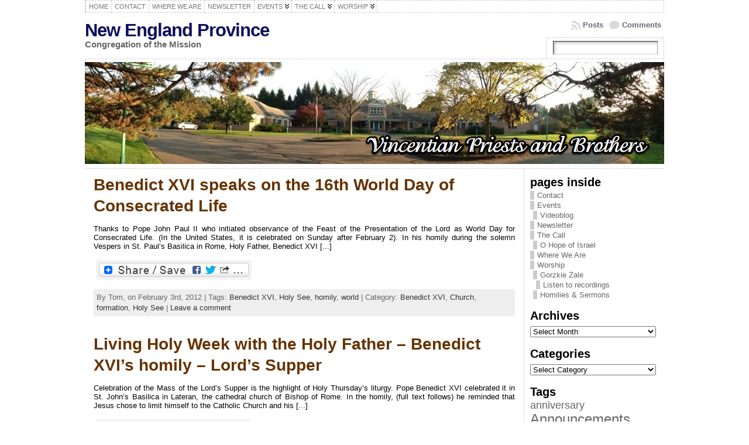

--- FILE ---
content_type: text/html; charset=UTF-8
request_url: https://cmnewengland.org/tag/homily/page/3/
body_size: 23167
content:
<!DOCTYPE html PUBLIC "-//W3C//DTD XHTML 1.0 Transitional//EN" "http://www.w3.org/TR/xhtml1/DTD/xhtml1-transitional.dtd">
<html xmlns="http://www.w3.org/1999/xhtml" lang="en-US">
<head>
<meta http-equiv="Content-Type" content="text/html; charset=UTF-8" />
	<title>homily &laquo; New England Province</title>
	<link rel="shortcut icon" href="https://cmnewengland.org/wp-content/ata-images/new-favicon.ico" />
<link rel="profile" href="http://gmpg.org/xfn/11" />
<link rel="pingback" href="https://cmnewengland.org/xmlrpc.php" />
<link rel="alternate" type="application/rss+xml" title="New England Province &raquo; Feed" href="https://cmnewengland.org/feed/" />
<link rel="alternate" type="application/rss+xml" title="New England Province &raquo; Comments Feed" href="https://cmnewengland.org/comments/feed/" />
<link rel="alternate" type="application/rss+xml" title="New England Province &raquo; homily Tag Feed" href="https://cmnewengland.org/tag/homily/feed/" />
<link rel='stylesheet' id='footenote_css-css'  href='https://cmnewengland.org/wp-content/plugins/jquery-hover-footnotes/footnote-voodoo.css?ver=3.9.40' type='text/css' media='all' />
<link rel='stylesheet' id='SNFL_CUSTOM_CSS-css'  href='http://cmnewengland.org/wp-content/plugins/sn-facebook-like/css/sn-facebook-like.css?ver=1.5.2' type='text/css' media='all' />
<link rel='stylesheet' id='SNFL_CSS-css'  href='http://cmnewengland.org/wp-content/plugins/sn-facebook-like/css/retioSlider.css?ver=1.5.2' type='text/css' media='all' />
<link rel='stylesheet' id='jetpack-subscriptions-css'  href='https://cmnewengland.org/wp-content/plugins/jetpack/modules/subscriptions/subscriptions.css?ver=3.9.40' type='text/css' media='all' />
<link rel='stylesheet' id='jetpack-widgets-css'  href='https://cmnewengland.org/wp-content/plugins/jetpack/modules/widgets/widgets.css?ver=20121003' type='text/css' media='all' />
<link rel='stylesheet' id='A2A_SHARE_SAVE-css'  href='https://cmnewengland.org/wp-content/plugins/add-to-any/addtoany.min.css?ver=1.9' type='text/css' media='all' />
<link rel='stylesheet' id='wp_dlmp_styles-css'  href='https://cmnewengland.org/wp-content/plugins/download-monitor/page-addon/styles.css?ver=3.9.40' type='text/css' media='all' />
<script type='text/javascript' src='https://cmnewengland.org/wp-includes/js/jquery/jquery.js?ver=1.11.0'></script>
<script type='text/javascript' src='https://cmnewengland.org/wp-includes/js/jquery/jquery-migrate.min.js?ver=1.2.1'></script>
<script type='text/javascript' src='https://cmnewengland.org/wp-content/plugins/jquery-hover-footnotes/footnote-voodoo.js?ver=3.9.40'></script>
<script type='text/javascript' src='http://cmnewengland.org/wp-content/plugins/sn-facebook-like/js/retioSlider.min.js?ver=3.9.40'></script>
<script type='text/javascript' src='https://cmnewengland.org/wp-content/themes/atahualpa/js/DD_roundies.js?ver=0.0.2a'></script>
<script type='text/javascript' src='https://cmnewengland.org/wp-content/themes/atahualpa/js/jquery.cross-slide.js?ver=0.3.2'></script>
<link rel="EditURI" type="application/rsd+xml" title="RSD" href="https://cmnewengland.org/xmlrpc.php?rsd" />
<link rel="wlwmanifest" type="application/wlwmanifest+xml" href="https://cmnewengland.org/wp-includes/wlwmanifest.xml" /> 
<style type="text/css">.addtoany_subscribe img{border:0;}</style>

<script type="text/javascript"><!--
var a2a_config=a2a_config||{},wpa2a={done:false,html_done:false,script_ready:false,script_load:function(){var a=document.createElement('script'),s=document.getElementsByTagName('script')[0];a.type='text/javascript';a.async=true;a.src='https://static.addtoany.com/menu/page.js';s.parentNode.insertBefore(a,s);wpa2a.script_load=function(){};},script_onready:function(){if(a2a.type=='page'){wpa2a.script_ready=true;if(wpa2a.html_done)wpa2a.init();}},init:function(){for(var i=0,el,target,targets=wpa2a.targets,length=targets.length;i<length;i++){el=document.getElementById('wpa2a_'+(i+1));target=targets[i];a2a_config.linkname=target.title;a2a_config.linkurl=target.url;if(el){a2a.init('page',{target:el});el.id='';}wpa2a.done=true;}wpa2a.targets=[];}};a2a_config.callbacks=a2a_config.callbacks||[];a2a_config.callbacks.push({ready:wpa2a.script_onready});
//--></script>
	<style type='text/css'>
	.download-info .download-button {
		background-image: url(https://cmnewengland.org/wp-content/plugins/download-monitor/page-addon/downloadbutton.gif);
	}
	.download-info .more-button {
		background-image: url(https://cmnewengland.org/wp-content/plugins/download-monitor/page-addon/morebutton.gif);
	}
	</style>
<script type='text/javascript'>/* <![CDATA[ */ var _wpaudio = {url: 'http://cmnewengland.org/wp-content/plugins/wpaudio-mp3-player', enc: {}, convert_mp3_links: true, style: {text_font:'Arial, Sans-serif',text_size:'18px',text_weight:'bold',text_letter_spacing:'-1px',text_color:'inherit',link_color:'#24f',link_hover_color:'#02f',bar_base_bg:'#eee',bar_load_bg:'#ccc',bar_position_bg:'#46f',sub_color:'#aaa'}}; /* ]]> */</script><style type='text/css'>img#wpstats{display:none}</style><style type="text/css">body{text-align:center;margin:0;padding:0;font-family:tahoma,arial,sans-serif;font-size:0.8em;color:#000000;background:#ffffff}a:link,a:visited,a:active{color:#666776;font-weight:bold;text-decoration:none;}a:hover{color:#070F90;font-weight:bold;text-decoration:underline}ul,ol,dl,p,h1,h2,h3,h4,h5,h6{margin-top:10px;margin-bottom:10px;padding-top:0;padding-bottom:0;}ul ul,ul ol,ol ul,ol ol{margin-top:0;margin-bottom:0}code,pre{font-family:"Courier New",Courier,monospace;font-size:1em}pre{overflow:auto;word-wrap:normal;padding-bottom:1.5em;overflow-y:hidden;width:99%}abbr[title],acronym[title]{border-bottom:1px dotted}hr{display:block;height:2px;border:none;margin:0.5em auto;color:#cccccc;background-color:#cccccc}table{font-size:1em;}div.post,ul.commentlist li,ol.commentlist li{word-wrap:break-word;}pre,.wp_syntax{word-wrap:normal;}div#wrapper{text-align:center;margin-left:auto;margin-right:auto;display:block;width:990px}div#container{padding:0;width:auto;margin-left:auto;margin-right:auto;text-align:left;display:block}table#layout{font-size:100%;width:100%;table-layout:fixed}.colone{width:90px}.colone-inner{width:px}.coltwo{width:100% }.colthree-inner{width:px}.colthree{width:240px}td#header{width:auto;padding:0}table#logoarea,table#logoarea tr,table#logoarea td{margin:0;padding:0;background:none;border:0}table#logoarea{width:100%;border-spacing:0px}img.logo{display:block;margin:0 10px 0 0}td.logoarea-logo{width:1%}h1.blogtitle,h2.blogtitle{ display:block;margin:0;padding:0;letter-spacing:-1px;line-height:1.0em;font-family:tahoma,arial,sans-serif;font-size:240%;font-smooth:always}h1.blogtitle a:link,h1.blogtitle a:visited,h1.blogtitle a:active,h2.blogtitle a:link,h2.blogtitle a:visited,h2.blogtitle a:active{ text-decoration:none;color:#0E105D;font-weight:bold;font-smooth:always}h1.blogtitle a:hover,h2.blogtitle a:hover{ text-decoration:none;color:#4F53EF;font-weight:bold}p.tagline{margin:0;padding:0;font-size:1.2em;font-weight:bold;color:#666666}td.feed-icons{white-space:nowrap;}div.rss-box{height:1%;display:block;padding:10px 0 10px 10px;margin:0;width:280px}a.comments-icon{height:22px;line-height:22px;margin:0 5px 0 5px;padding-left:22px;display:block;text-decoration:none;float:right;white-space:nowrap}a.comments-icon:link,a.comments-icon:active,a.comments-icon:visited{background:transparent url(https://cmnewengland.org/wp-content/themes/atahualpa/images/comment-gray.png) no-repeat scroll center left}a.comments-icon:hover{background:transparent url(https://cmnewengland.org/wp-content/themes/atahualpa/images/comment.png) no-repeat scroll center left}a.posts-icon{height:22px;line-height:22px;margin:0 5px 0 0;padding-left:20px;display:block;text-decoration:none;float:right;white-space:nowrap}a.posts-icon:link,a.posts-icon:active,a.posts-icon:visited{background:transparent url(https://cmnewengland.org/wp-content/themes/atahualpa/images/rss-gray.png) no-repeat scroll center left}a.posts-icon:hover{background:transparent url(https://cmnewengland.org/wp-content/themes/atahualpa/images/rss.png) no-repeat scroll center left}a.email-icon{height:22px;line-height:22px;margin:0 5px 0 5px;padding-left:24px;display:block;text-decoration:none;float:right;white-space:nowrap}a.email-icon:link,a.email-icon:active,a.email-icon:visited{background:transparent url(https://cmnewengland.org/wp-content/themes/atahualpa/images/email-gray.png) no-repeat scroll center left}a.email-icon:hover{background:transparent url(https://cmnewengland.org/wp-content/themes/atahualpa/images/email.png) no-repeat scroll center left}td.search-box{height:1%}div.searchbox{height:35px;border:1px dashed #cccccc;border-bottom:0;width:200px;margin:0;padding:0}div.searchbox-form{margin:5px 10px 5px 10px}div.horbar1,div.horbar2{font-size:1px;clear:both;display:block;position:relative;padding:0;margin:0}div.horbar1{height:5px;background:#ffffff;border-top:dashed 1px #cccccc}div.horbar2{height:5px;background:#ffffff;border-bottom:dashed 1px #cccccc}div.header-image-container{position:relative;margin:0;padding:0;height:176px;}div.clickable{position:absolute;top:0;left:0;z-index:3;margin:0;padding:0;width:100%;height:176px;}a.divclick:link,a.divclick:visited,a.divclick:active,a.divclick:hover{width:100%;height:100%;display:block;text-decoration:none}td#left{vertical-align:top;border-right:dashed 1px #CCCCCC;padding:3px 3px 0px 0px;background:#ffffff}td#left-inner{vertical-align:top;border-right:dashed 1px #CCCCCC;padding:10px 10px 10px 10px;background:#ffffff}td#right{vertical-align:top;border-left:dashed 1px #CCCCCC;padding:10px 10px 10px 10px;background:#ffffff}td#right-inner{vertical-align:top;border-left:dashed 1px #CCCCCC;padding:10px 10px 10px 10px;background:#ffffff}td#middle{vertical-align:top;width:100%;padding:10px 15px}td#footer{width:auto;background-color:#ffffff;border-top:dashed 1px #cccccc;padding:10px;text-align:center;color:#777777;font-size:95%}td#footer a:link,td#footer a:visited,td#footer a:active{text-decoration:none;color:#777777;font-weight:normal}td#footer a:hover{text-decoration:none;color:#777777;font-weight:normal}div.widget{display:block;width:auto;margin:0 0 15px 0}div.widget-title{display:block;width:auto}div.widget-title h3,td#left h3.tw-widgettitle,td#right h3.tw-widgettitle,td#left ul.tw-nav-list,td#right ul.tw-nav-list{padding:0;margin:0;font-size:1.6em;font-weight:bold}div.widget ul,div.textwidget{display:block;width:auto}div.widget select{width:98%;margin-top:5px;}div.widget ul{list-style-type:none;margin:0;padding:0;width:auto}div.widget ul li{display:block;margin:2px 0 2px 0px;padding:0 0 0 5px;border-left:solid 7px #cccccc}div.widget ul li:hover,div.widget ul li.sfhover{display:block;width:auto;border-left:solid 7px #000000;}div.widget ul li ul li{margin:2px 0 2px 5px;padding:0 0 0 5px;border-left:solid 7px #cccccc;}div.widget ul li ul li:hover,div.widget ul li ul li.sfhover{border-left:solid 7px #000000;}div.widget ul li ul li ul li{margin:2px 0 2px 5px;padding:0 0 0 5px;border-left:solid 7px #cccccc;}div.widget ul li ul li ul li:hover,div.widget ul li ul li ul li.sfhover{border-left:solid 7px #000000;}div.widget a:link,div.widget a:visited,div.widget a:active,div.widget td a:link,div.widget td a:visited,div.widget td a:active,div.widget ul li a:link,div.widget ul li a:visited,div.widget ul li a:active{text-decoration:none;font-weight:normal;color:#666666;font-weight:normal;}div.widget ul li ul li a:link,div.widget ul li ul li a:visited,div.widget ul li ul li a:active{color:#666666;font-weight:normal;}div.widget ul li ul li ul li a:link,div.widget ul li ul li ul li a:visited,div.widget ul li ul li ul li a:active{color:#666666;font-weight:normal;}div.widget a:hover,div.widget ul li a:hover{color:#000000;}div.widget ul li ul li a:hover{color:#000000;}div.widget ul li ul li ul li a:hover{color:#000000;}div.widget ul li a:link,div.widget ul li a:visited,div.widget ul li a:active,div.widget ul li a:hover{display:inline}* html div.widget ul li a:link,* html div.widget ul li a:visited,* html div.widget ul li a:active,* html div.widget ul li a:hover{height:1%; } div.widget_nav_menu ul li,div.widget_pages ul li,div.widget_categories ul li{border-left:0 !important;padding:0 !important}div.widget_nav_menu ul li a:link,div.widget_nav_menu ul li a:visited,div.widget_nav_menu ul li a:active,div.widget_pages ul li a:link,div.widget_pages ul li a:visited,div.widget_pages ul li a:active,div.widget_categories ul li a:link,div.widget_categories ul li a:visited,div.widget_categories ul li a:active{padding:0 0 0 5px;border-left:solid 7px #cccccc}div.widget_nav_menu ul li a:hover,div.widget_pages ul li a:hover,div.widget_categories ul li a:hover{border-left:solid 7px #000000;}div.widget_nav_menu ul li ul li a:link,div.widget_nav_menu ul li ul li a:visited,div.widget_nav_menu ul li ul li a:active,div.widget_pages ul li ul li a:link,div.widget_pages ul li ul li a:visited,div.widget_pages ul li ul li a:active,div.widget_categories ul li ul li a:link,div.widget_categories ul li ul li a:visited,div.widget_categories ul li ul li a:active{padding:0 0 0 5px;border-left:solid 7px #cccccc}div.widget_nav_menu ul li ul li a:hover,div.widget_pages ul li ul li a:hover,div.widget_categories ul li ul li a:hover{border-left:solid 7px #000000;}div.widget_nav_menu ul li ul li ul li a:link,div.widget_nav_menu ul li ul li ul li a:visited,div.widget_nav_menu ul li ul li ul li a:active,div.widget_pages ul li ul li ul li a:link,div.widget_pages ul li ul li ul li a:visited,div.widget_pages ul li ul li ul li a:active,div.widget_categories ul li ul li ul li a:link,div.widget_categories ul li ul li ul li a:visited,div.widget_categories ul li ul li ul li a:active{padding:0 0 0 5px;border-left:solid 7px #cccccc}div.widget_nav_menu ul li ul li ul li a:hover,div.widget_pages ul li ul li ul li a:hover,div.widget_categories ul li ul li ul li a:hover{border-left:solid 7px #000000;}div.widget_nav_menu ul li a:link,div.widget_nav_menu ul li a:active,div.widget_nav_menu ul li a:visited,div.widget_nav_menu ul li a:hover,div.widget_pages ul li a:link,div.widget_pages ul li a:active,div.widget_pages ul li a:visited,div.widget_pages ul li a:hover{display:block !important}div.widget_categories ul li a:link,div.widget_categories ul li a:active,div.widget_categories ul li a:visited,div.widget_categories ul li a:hover{display:inline !important}table.subscribe{width:100%}table.subscribe td.email-text{padding:0 0 5px 0;vertical-align:top}table.subscribe td.email-field{padding:0;width:100%}table.subscribe td.email-button{padding:0 0 0 5px}table.subscribe td.post-text{padding:7px 0 0 0;vertical-align:top}table.subscribe td.comment-text{padding:7px 0 0 0;vertical-align:top}div.post,div.page{display:block;margin:0 0 30px 0}div.sticky{background:#eee url('http://cmnewengland.org/wp-content/themes/atahualpa /images/sticky.gif') 99% 5% no-repeat;border:dashed 1px #cccccc;padding:10px}div.post-kicker{margin:0 0 5px 0}div.post-kicker a:link,div.post-kicker a:visited,div.post-kicker a:active{color:#000000;text-decoration:none;text-transform:uppercase}div.post-kicker a:hover{color:#cc0000}div.post-headline{}div.post-headline h1,div.post-headline h2{ margin:0; padding:0;padding:0;margin:0}div.post-headline h2 a:link,div.post-headline h2 a:visited,div.post-headline h2 a:active,div.post-headline h1 a:link,div.post-headline h1 a:visited,div.post-headline h1 a:active{color:#663300;text-decoration:none}div.post-headline h2 a:hover,div.post-headline h1 a:hover{color:#996633;text-decoration:none}div.post-byline{margin:5px 0 10px 0}div.post-byline a:link,div.post-byline a:visited,div.post-byline a:active{}div.post-byline a:hover{}div.post-bodycopy{}div.post-bodycopy p{margin:1em 0;padding:0;display:block}div.post-pagination{}div.post-footer{clear:both;display:block;margin:0;padding:5px;background:#eeeeee;color:#666;line-height:18px}div.post-footer a:link,div.post-footer a:visited,div.post-footer a:active{color:#333;font-weight:normal;text-decoration:none}div.post-footer a:hover{color:#333;font-weight:normal;text-decoration:underline}div.post-kicker img,div.post-byline img,div.post-footer img{border:0;padding:0;margin:0 0 -1px 0;background:none}span.post-ratings{display:inline-block;width:auto;white-space:nowrap}div.navigation-top{margin:0 0 10px 0;padding:0 0 10px 0;border-bottom:dashed 1px #cccccc}div.navigation-middle{margin:10px 0 20px 0;padding:10px 0 10px 0;border-top:dashed 1px #cccccc;border-bottom:dashed 1px #cccccc}div.navigation-bottom{margin:20px 0 0 0;padding:10px 0 0 0;border-top:dashed 1px #cccccc}div.navigation-comments-above{margin:0 0 10px 0;padding:5px 0 5px 0}div.navigation-comments-below{margin:0 0 10px 0;padding:5px 0 5px 0}div.older{float:left;width:48%;text-align:left;margin:0;padding:0}div.newer{float:right;width:48%;text-align:right;margin:0;padding:0;}div.older-home{float:left;width:44%;text-align:left;margin:0;padding:0}div.newer-home{float:right;width:44%;text-align:right;margin:0;padding:0;}div.home{float:left;width:8%;text-align:center;margin:0;padding:0}form,.feedburner-email-form{margin:0;padding:0;}fieldset{border:1px solid #cccccc;width:auto;padding:0.35em 0.625em 0.75em;display:block;}legend{color:#000000;background:#f4f4f4;border:1px solid #cccccc;padding:2px 6px;margin-bottom:15px;}form p{margin:5px 0 0 0;padding:0;}div.xhtml-tags p{margin:0}label{margin-right:0.5em;font-family:arial;cursor:pointer;}input.text,input.textbox,input.password,input.file,input.TextField,textarea{padding:3px;color:#000000;border-top:solid 1px #333333;border-left:solid 1px #333333;border-right:solid 1px #999999;border-bottom:solid 1px #cccccc;background:url(https://cmnewengland.org/wp-content/themes/atahualpa/images/inputbackgr.gif) top left no-repeat}textarea{width:96%;}input.inputblur{color:#777777;width:95%}input.inputfocus{color:#000000;width:95%}input.highlight,textarea.highlight{background:#e8eff7;border-color:#37699f}.button,.Button,input[type=submit]{padding:0 2px;height:24px;line-height:16px;background-color:#777777;color:#ffffff;border:solid 2px #555555;font-weight:bold}input.buttonhover{padding:0 2px;cursor:pointer;background-color:#6b9c6b;color:#ffffff;border:solid 2px #496d49}form#commentform input#submit{ padding:0 .25em; overflow:visible}form#commentform input#submit[class]{width:auto}form#commentform input#submit{padding:4px 10px 4px 10px;font-size:1.2em;line-height:1.5em;height:36px}table.searchform{width:100%}table.searchform td.searchfield{padding:0;width:100%}table.searchform td.searchbutton{padding:0 0 0 5px}table.searchform td.searchbutton input{padding:0 0 0 5px}blockquote{height:1%;display:block;clear:both;color:#555555;padding:1em 1em;background:#f4f4f4;border:solid 1px #e1e1e1}blockquote blockquote{height:1%;display:block;clear:both;color:#444444;padding:1em 1em;background:#e1e1e1;border:solid 1px #d3d3d3}div.post table{border-collapse:collapse;margin:10px 0}div.post table caption{width:auto;margin:0 auto;background:#eeeeee;border:#999999;padding:4px 8px;color:#666666}div.post table th{background:#888888;color:#ffffff;font-weight:bold;font-size:90%;padding:4px 8px;border:solid 1px #ffffff;text-align:left}div.post table td{padding:4px 8px;background-color:#ffffff;border-bottom:1px solid #dddddd;text-align:left}div.post table tfoot td{}div.post table tr.alt td{background:#f4f4f4}div.post table tr.over td{background:#e2e2e2}#calendar_wrap{padding:0;border:none}table#wp-calendar{width:100%;font-size:90%;border-collapse:collapse;background-color:#ffffff;margin:0 auto}table#wp-calendar caption{width:auto;background:#eeeeee;border:none;;padding:3px;margin:0 auto;font-size:1em}table#wp-calendar th{border:solid 1px #eeeeee;background-color:#999999;color:#ffffff;font-weight:bold;padding:2px;text-align:center}table#wp-calendar td{padding:0;line-height:18px;background-color:#ffffff;border:1px solid #dddddd;text-align:center}table#wp-calendar tfoot td{border:solid 1px #eeeeee;background-color:#eeeeee}table#wp-calendar td a{display:block;background-color:#eeeeee;width:100%;height:100%;padding:0}div#respond{margin:25px 0;padding:25px;background:#eee;-moz-border-radius:8px;-khtml-border-radius:8px;-webkit-border-radius:8px;border-radius:8px}p.thesetags{margin:10px 0}h3.reply,h3#reply-title{margin:0;padding:0 0 10px 0}ol.commentlist{margin:15px 0 25px 0;list-style-type:none;padding:0;display:block;border-top:dotted 1px #cccccc}ol.commentlist li{padding:15px 10px;display:block;height:1%;margin:0;background-color:#ffffff;border-bottom:dotted 1px #cccccc}ol.commentlist li.alt{display:block;height:1%;background-color:#eeeeee;border-bottom:dotted 1px #cccccc}ol.commentlist li.authorcomment{display:block;height:1%;background-color:#ffecec}ol.commentlist span.authorname{font-weight:bold;font-size:110%}ol.commentlist span.commentdate{color:#666666;font-size:90%;margin-bottom:5px;display:block}ol.commentlist span.editcomment{display:block}ol.commentlist li p{margin:2px 0 5px 0}div.comment-number{float:right;font-size:2em;line-height:2em;font-family:georgia,serif;font-weight:bold;color:#ddd;margin:-10px 0 0 0;position:relative;height:1%}div.comment-number a:link,div.comment-number a:visited,div.comment-number a:active{color:#ccc}textarea#comment{width:98%;margin:10px 0;display:block}ul.commentlist{margin:15px 0 15px 0;list-style-type:none;padding:0;display:block;border-top:dotted 1px #cccccc}ul.commentlist ul{margin:0;border:none;list-style-type:none;padding:0}ul.commentlist li{padding:0; margin:0;display:block;clear:both;height:1%;}ul.commentlist ul.children li{ margin-left:30px}ul.commentlist div.comment-container{padding:10px;margin:0}ul.children div.comment-container{background-color:transparent;border:dotted 1px #ccc;padding:10px;margin:0 10px 8px 0; border-radius:5px}ul.children div.bypostauthor{}ul.commentlist li.thread-even{background-color:#ffffff;border-bottom:dotted 1px #cccccc}ul.commentlist li.thread-odd{background-color:#eeeeee;border-bottom:dotted 1px #cccccc}ul.commentlist div.bypostauthor{background-color:#ffecec}ul.children div.bypostauthor{border:dotted 1px #ffbfbf}ul.commentlist span.authorname{font-size:110%}div.comment-meta a:link,div.comment-meta a:visited,div.comment-meta a:active,div.comment-meta a:hover{font-weight:normal}div#cancel-comment-reply{margin:-5px 0 10px 0}div.comment-number{float:right;font-size:2em;line-height:2em;font-family:georgia,serif;font-weight:bold;color:#ddd;margin:-10px 0 0 0;position:relative;height:1%}div.comment-number a:link,div.comment-number a:visited,div.comment-number a:active{color:#ccc}.page-numbers{padding:2px 6px;border:solid 1px #000000;border-radius:6px}span.current{background:#ddd}a.prev,a.next{border:none}a.page-numbers:link,a.page-numbers:visited,a.page-numbers:active{text-decoration:none;color:#666776;border-color:#666776}a.page-numbers:hover{text-decoration:none;color:#070F90;border-color:#070F90}div.xhtml-tags{display:none}abbr em{border:none !important;border-top:dashed 1px #aaa !important;display:inline-block !important;background:url(https://cmnewengland.org/wp-content/themes/atahualpa/images/commentluv.gif) 0% 90% no-repeat;margin-top:8px;padding:5px 5px 2px 20px !important;font-style:normal}p.subscribe-to-comments{margin-bottom:10px}div#gsHeader{display:none;}div.g2_column{margin:0 !important;width:100% !important;font-size:1.2em}div#gsNavBar{border-top-width:0 !important}p.giDescription{font-size:1.2em;line-height:1 !important}p.giTitle{margin:0.3em 0 !important;font-size:1em;font-weight:normal;color:#666}div#wp-email img{border:0;padding:0}div#wp-email input,div#wp-email textarea{margin-top:5px;margin-bottom:2px}div#wp-email p{margin-bottom:10px}input#wp-email-submit{ padding:0; font-size:30px; height:50px; line-height:50px; overflow:visible;}img.WP-EmailIcon{ vertical-align:text-bottom !important}.tw-accordion .tw-widgettitle,.tw-accordion .tw-widgettitle:hover,.tw-accordion .tw-hovered,.tw-accordion .selected,.tw-accordion .selected:hover{ background:transparent !important; background-image:none !important}.tw-accordion .tw-widgettitle span{ padding-left:0 !important}.tw-accordion h3.tw-widgettitle{border-bottom:solid 1px #ccc}.tw-accordion h3.selected{border-bottom:none}td#left .without_title,td#right .without_title{ margin-top:0;margin-bottom:0}ul.tw-nav-list{border-bottom:solid 1px #999;display:block;margin-bottom:5px !important}td#left ul.tw-nav-list li,td#right ul.tw-nav-list li{padding:0 0 1px 0;margin:0 0 -1px 5px; border:solid 1px #ccc;border-bottom:none;border-radius:5px;border-bottom-right-radius:0;border-bottom-left-radius:0;background:#eee}td#left ul.tw-nav-list li.ui-tabs-selected,td#right ul.tw-nav-list li.ui-tabs-selected{ background:none;border:solid 1px #999;border-bottom:solid 1px #fff !important}ul.tw-nav-list li a:link,ul.tw-nav-list li a:visited,ul.tw-nav-list li a:active,ul.tw-nav-list li a:hover{padding:0 8px !important;background:none;border-left:none !important;outline:none}td#left ul.tw-nav-list li.ui-tabs-selected a,td#left li.ui-tabs-selected a:hover,td#right ul.tw-nav-list li.ui-tabs-selected a,td#right li.ui-tabs-selected a:hover{ color:#000000; text-decoration:none;font-weight:bold;background:none !important;outline:none}td#left .ui-tabs-panel,td#right .ui-tabs-panel{ margin:0; padding:0}img{border:0}#dbem-location-map img{ background:none !important}.post img{padding:5px;border:solid 1px #dddddd;background-color:#f3f3f3;-moz-border-radius:3px;-khtml-border-radius:3px;-webkit-border-radius:3px;border-radius:3px}.post img.size-full{margin:5px 0 5px 0}.post img.alignleft{float:left;margin:10px 10px 5px 0;}.post img.alignright{float:right;margin:10px 0 5px 10px;}.post img.aligncenter{display:block;margin:10px auto}.aligncenter,div.aligncenter{ display:block; margin-left:auto; margin-right:auto}.alignleft,div.alignleft{float:left;margin:10px 10px 5px 0}.alignright,div.alignright{ float:right; margin:10px 0 5px 10px}div.archives-page img{border:0;padding:0;background:none;margin-bottom:0;vertical-align:-10%}.wp-caption{max-width:96%;width:auto 100%;height:auto;display:block;border:1px solid #dddddd;text-align:center;background-color:#f3f3f3;padding-top:4px;margin:10px 0 0 0;-moz-border-radius:3px;-khtml-border-radius:3px;-webkit-border-radius:3px;border-radius:3px}* html .wp-caption{height:100%;}.wp-caption img{ margin:0 !important; padding:0 !important; border:0 none !important}.wp-caption p.wp-caption-text{font-size:0.8em;line-height:13px;padding:2px 4px 5px;margin:0;color:#666666}img.wp-post-image{float:left;border:0;padding:0;background:none;margin:0 10px 5px 0}img.wp-smiley{ float:none;border:none !important;margin:0 1px -1px 1px;padding:0 !important;background:none !important}img.avatar{float:left;display:block;margin:0 8px 1px 0;padding:3px;border:solid 1px #ddd;background-color:#f3f3f3;-moz-border-radius:3px;-khtml-border-radius:3px;-webkit-border-radius:3px;border-radius:3px}#comment_quicktags{text-align:left;padding:10px 0 2px 0;display:block}#comment_quicktags input.ed_button{background:#f4f4f4;border:2px solid #cccccc;color:#444444;margin:2px 4px 2px 0;width:auto;padding:0 4px;height:24px;line-height:16px}#comment_quicktags input.ed_button_hover{background:#dddddd;border:2px solid #666666;color:#000000;margin:2px 4px 2px 0;width:auto;padding:0 4px;height:24px;line-height:16px;cursor:pointer}#comment_quicktags #ed_strong{font-weight:bold}#comment_quicktags #ed_em{font-style:italic}@media print{body{background:white;color:black;margin:0;font-size:10pt !important;font-family:arial,sans-serif;}div.post-footer{line-height:normal !important;color:#555 !important;font-size:9pt !important}a:link,a:visited,a:active,a:hover{text-decoration:underline !important;color:#000}h2{color:#000;font-size:14pt !important;font-weight:normal !important}h3{color:#000;font-size:12pt !important;}#header,#footer,.colone,.colone-inner,.colthree-inner,.colthree,.navigation,.navigation-top,.navigation-middle,.navigation-bottom,.wp-pagenavi-navigation,#comment,#respond,.remove-for-print{display:none}td#left,td#right,td#left-inner,td#right-inner{width:0;display:none}td#middle{width:100% !important;display:block}*:lang(en) td#left{ display:none}*:lang(en) td#right{ display:none}*:lang(en) td#left-inner{ display:none}*:lang(en) td#right-inner{ display:none}td#left:empty{ display:none}td#right:empty{ display:none}td#left-inner:empty{ display:none}td#right-inner:empty{ display:none}}ul.rMenu,ul.rMenu ul,ul.rMenu li,ul.rMenu a{display:block;margin:0;padding:0}ul.rMenu,ul.rMenu li,ul.rMenu ul{list-style:none}ul.rMenu ul{display:none}ul.rMenu li{position:relative;z-index:1}ul.rMenu li:hover{z-index:999}ul.rMenu li:hover > ul{display:block;position:absolute}ul.rMenu li:hover{background-position:0 0} ul.rMenu-hor li{float:left;width:auto}ul.rMenu-hRight li{float:right}ul.sub-menu li,ul.rMenu-ver li{float:none}div#menu1 ul.sub-menu,div#menu1 ul.sub-menu ul,div#menu1 ul.rMenu-ver,div#menu1 ul.rMenu-ver ul{width:11em}div#menu2 ul.sub-menu,div#menu2 ul.sub-menu ul,div#menu2 ul.rMenu-ver,div#menu2 ul.rMenu-ver ul{width:11em}ul.rMenu-wide{width:100%}ul.rMenu-vRight{float:right}ul.rMenu-lFloat{float:left}ul.rMenu-noFloat{float:none}div.rMenu-center ul.rMenu{float:left;position:relative;left:50%}div.rMenu-center ul.rMenu li{position:relative;left:-50%}div.rMenu-center ul.rMenu li li{left:auto}ul.rMenu-hor ul{top:auto;right:auto;left:auto;margin-top:-1px}ul.rMenu-hor ul ul{margin-top:0;margin-left:0px}ul.sub-menu ul,ul.rMenu-ver ul{left:100%;right:auto;top:auto;top:0}ul.rMenu-vRight ul,ul.rMenu-hRight ul.sub-menu ul,ul.rMenu-hRight ul.rMenu-ver ul{left:-100%;right:auto;top:auto}ul.rMenu-hRight ul{left:auto;right:0;top:auto;margin-top:-1px}div#menu1 ul.rMenu{background:#FFFFFF;border:dashed 1px #cccccc}div#menu2 ul.rMenu{background:#777777;border:solid 1px #000000}div#menu1 ul.rMenu li a{border:dashed 1px #cccccc}div#menu2 ul.rMenu li a{border:solid 1px #000000}ul.rMenu-hor li{margin-bottom:-1px;margin-top:-1px;margin-left:-1px}ul#rmenu li{}ul#rmenu li ul li{}ul.rMenu-hor{padding-left:1px }ul.sub-menu li,ul.rMenu-ver li{margin-left:0;margin-top:-1px; }div#menu1 ul.sub-menu,div#menu1 ul.rMenu-ver{border-top:dashed 1px #cccccc}div#menu2 ul.sub-menu,div#menu2 ul.rMenu-ver{border-top:solid 1px #000000}div#menu1 ul.rMenu li a{padding:4px 5px}div#menu2 ul.rMenu li a{padding:4px 5px}div#menu1 ul.rMenu li a:link,div#menu1 ul.rMenu li a:hover,div#menu1 ul.rMenu li a:visited,div#menu1 ul.rMenu li a:active{text-decoration:none;margin:0;color:#777777;text-transform:uppercase;font:11px Arial,Verdana,sans-serif;}div#menu2 ul.rMenu li a:link,div#menu2 ul.rMenu li a:hover,div#menu2 ul.rMenu li a:visited,div#menu2 ul.rMenu li a:active{text-decoration:none;margin:0;color:#FFFFFF;text-transform:uppercase;font:11px Arial,Verdana,sans-serif;}div#menu1 ul.rMenu li{background-color:#FFFFFF}div#menu2 ul.rMenu li{background-color:#777777}div#menu1 ul.rMenu li:hover,div#menu1 ul.rMenu li.sfhover{background:#DDDDDD}div#menu2 ul.rMenu li:hover,div#menu2 ul.rMenu li.sfhover{background:#000000}div#menu1 ul.rMenu li.current-menu-item > a:link,div#menu1 ul.rMenu li.current-menu-item > a:active,div#menu1 ul.rMenu li.current-menu-item > a:hover,div#menu1 ul.rMenu li.current-menu-item > a:visited,div#menu1 ul.rMenu li.current_page_item > a:link,div#menu1 ul.rMenu li.current_page_item > a:active,div#menu1 ul.rMenu li.current_page_item > a:hover,div#menu1 ul.rMenu li.current_page_item > a:visited{background-color:#EEEEEE;color:#000000}div#menu1 ul.rMenu li.current-menu-item a:link,div#menu1 ul.rMenu li.current-menu-item a:active,div#menu1 ul.rMenu li.current-menu-item a:hover,div#menu1 ul.rMenu li.current-menu-item a:visited,div#menu1 ul.rMenu li.current_page_item a:link,div#menu1 ul.rMenu li.current_page_item a:active,div#menu1 ul.rMenu li.current_page_item a:hover,div#menu1 ul.rMenu li.current_page_item a:visited,div#menu1 ul.rMenu li a:hover{background-color:#EEEEEE;color:#000000}div#menu2 ul.rMenu li.current-menu-item > a:link,div#menu2 ul.rMenu li.current-menu-item > a:active,div#menu2 ul.rMenu li.current-menu-item > a:hover,div#menu2 ul.rMenu li.current-menu-item > a:visited,div#menu2 ul.rMenu li.current-cat > a:link,div#menu2 ul.rMenu li.current-cat > a:active,div#menu2 ul.rMenu li.current-cat > a:hover,div#menu2 ul.rMenu li.current-cat > a:visited{background-color:#CC0000;color:#FFFFFF}div#menu2 ul.rMenu li.current-menu-item a:link,div#menu2 ul.rMenu li.current-menu-item a:active,div#menu2 ul.rMenu li.current-menu-item a:hover,div#menu2 ul.rMenu li.current-menu-item a:visited,div#menu2 ul.rMenu li.current-cat a:link,div#menu2 ul.rMenu li.current-cat a:active,div#menu2 ul.rMenu li.current-cat a:hover,div#menu2 ul.rMenu li.current-cat a:visited,div#menu2 ul.rMenu li a:hover{background-color:#CC0000;color:#FFFFFF}div#menu1 ul.rMenu li.rMenu-expand a,div#menu1 ul.rMenu li.rMenu-expand li.rMenu-expand a,div#menu1 ul.rMenu li.rMenu-expand li.rMenu-expand li.rMenu-expand a,div#menu1 ul.rMenu li.rMenu-expand li.rMenu-expand li.rMenu-expand li.rMenu-expand a,div#menu1 ul.rMenu li.rMenu-expand li.rMenu-expand li.rMenu-expand li.rMenu-expand li.rMenu-expand a,div#menu1 ul.rMenu li.rMenu-expand li.rMenu-expand li.rMenu-expand li.rMenu-expand li.rMenu-expand li.rMenu-expand a,div#menu1 ul.rMenu li.rMenu-expand li.rMenu-expand li.rMenu-expand li.rMenu-expand li.rMenu-expand li.rMenu-expand li.rMenu-expand a,div#menu1 ul.rMenu li.rMenu-expand li.rMenu-expand li.rMenu-expand li.rMenu-expand li.rMenu-expand li.rMenu-expand li.rMenu-expand li.rMenu-expand a,div#menu1 ul.rMenu li.rMenu-expand li.rMenu-expand li.rMenu-expand li.rMenu-expand li.rMenu-expand li.rMenu-expand li.rMenu-expand li.rMenu-expand li.rMenu-expand a,div#menu1 ul.rMenu li.rMenu-expand li.rMenu-expand li.rMenu-expand li.rMenu-expand li.rMenu-expand li.rMenu-expand li.rMenu-expand li.rMenu-expand li.rMenu-expand li.rMenu-expand a{padding-right:15px;padding-left:5px;background-repeat:no-repeat;background-position:100% 50%;background-image:url(https://cmnewengland.org/wp-content/themes/atahualpa/images/expand-right.gif)}div#menu2 ul.rMenu li.rMenu-expand a,div#menu2 ul.rMenu li.rMenu-expand li.rMenu-expand a,div#menu2 ul.rMenu li.rMenu-expand li.rMenu-expand li.rMenu-expand a,div#menu2 ul.rMenu li.rMenu-expand li.rMenu-expand li.rMenu-expand li.rMenu-expand a,div#menu2 ul.rMenu li.rMenu-expand li.rMenu-expand li.rMenu-expand li.rMenu-expand li.rMenu-expand a,div#menu2 ul.rMenu li.rMenu-expand li.rMenu-expand li.rMenu-expand li.rMenu-expand li.rMenu-expand li.rMenu-expand a,div#menu2 ul.rMenu li.rMenu-expand li.rMenu-expand li.rMenu-expand li.rMenu-expand li.rMenu-expand li.rMenu-expand li.rMenu-expand a,div#menu2 ul.rMenu li.rMenu-expand li.rMenu-expand li.rMenu-expand li.rMenu-expand li.rMenu-expand li.rMenu-expand li.rMenu-expand li.rMenu-expand a,div#menu2 ul.rMenu li.rMenu-expand li.rMenu-expand li.rMenu-expand li.rMenu-expand li.rMenu-expand li.rMenu-expand li.rMenu-expand li.rMenu-expand li.rMenu-expand a,div#menu2 ul.rMenu li.rMenu-expand li.rMenu-expand li.rMenu-expand li.rMenu-expand li.rMenu-expand li.rMenu-expand li.rMenu-expand li.rMenu-expand li.rMenu-expand li.rMenu-expand a{padding-right:15px;padding-left:5px;background-repeat:no-repeat;background-position:100% 50%;background-image:url(https://cmnewengland.org/wp-content/themes/atahualpa/images/expand-right-white.gif)}ul.rMenu-vRight li.rMenu-expand a,ul.rMenu-vRight li.rMenu-expand li.rMenu-expand a,ul.rMenu-vRight li.rMenu-expand li.rMenu-expand li.rMenu-expand a,ul.rMenu-vRight li.rMenu-expand li.rMenu-expand li.rMenu-expand li.rMenu-expand a,ul.rMenu-vRight li.rMenu-expand li.rMenu-expand li.rMenu-expand li.rMenu-expand li.rMenu-expand a,ul.rMenu-vRight li.rMenu-expand li.rMenu-expand li.rMenu-expand li.rMenu-expand li.rMenu-expand li.rMenu-expand a,ul.rMenu-vRight li.rMenu-expand li.rMenu-expand li.rMenu-expand li.rMenu-expand li.rMenu-expand li.rMenu-expand li.rMenu-expand a,ul.rMenu-vRight li.rMenu-expand li.rMenu-expand li.rMenu-expand li.rMenu-expand li.rMenu-expand li.rMenu-expand li.rMenu-expand li.rMenu-expand a,ul.rMenu-vRight li.rMenu-expand li.rMenu-expand li.rMenu-expand li.rMenu-expand li.rMenu-expand li.rMenu-expand li.rMenu-expand li.rMenu-expand li.rMenu-expand a,ul.rMenu-vRight li.rMenu-expand li.rMenu-expand li.rMenu-expand li.rMenu-expand li.rMenu-expand li.rMenu-expand li.rMenu-expand li.rMenu-expand li.rMenu-expand li.rMenu-expand a,ul.rMenu-hRight li.rMenu-expand a,ul.rMenu-hRight li.rMenu-expand li.rMenu-expand a,ul.rMenu-hRight li.rMenu-expand li.rMenu-expand li.rMenu-expand a,ul.rMenu-hRight li.rMenu-expand li.rMenu-expand li.rMenu-expand li.rMenu-expand a,ul.rMenu-hRight li.rMenu-expand li.rMenu-expand li.rMenu-expand li.rMenu-expand li.rMenu-expand a,ul.rMenu-hRight li.rMenu-expand li.rMenu-expand li.rMenu-expand li.rMenu-expand li.rMenu-expand li.rMenu-expand a,ul.rMenu-hRight li.rMenu-expand li.rMenu-expand li.rMenu-expand li.rMenu-expand li.rMenu-expand li.rMenu-expand li.rMenu-expand a,ul.rMenu-hRight li.rMenu-expand li.rMenu-expand li.rMenu-expand li.rMenu-expand li.rMenu-expand li.rMenu-expand li.rMenu-expand li.rMenu-expand a,ul.rMenu-hRight li.rMenu-expand li.rMenu-expand li.rMenu-expand li.rMenu-expand li.rMenu-expand li.rMenu-expand li.rMenu-expand li.rMenu-expand li.rMenu-expand a,ul.rMenu-hRight li.rMenu-expand li.rMenu-expand li.rMenu-expand li.rMenu-expand li.rMenu-expand li.rMenu-expand li.rMenu-expand li.rMenu-expand li.rMenu-expand li.rMenu-expand a{padding-right:5px;padding-left:20px;background-image:url(https://cmnewengland.org/wp-content/themes/atahualpa/images/expand-left.gif);background-repeat:no-repeat;background-position:-5px 50%}div#menu1 ul.rMenu-hor li.rMenu-expand a{padding-left:5px;padding-right:15px !important;background-position:100% 50%;background-image:url(https://cmnewengland.org/wp-content/themes/atahualpa/images/expand-down.gif)}div#menu2 ul.rMenu-hor li.rMenu-expand a{padding-left:5px;padding-right:15px !important;background-position:100% 50%;background-image:url(https://cmnewengland.org/wp-content/themes/atahualpa/images/expand-down-white.gif)}div#menu1 ul.rMenu li.rMenu-expand li a,div#menu1 ul.rMenu li.rMenu-expand li.rMenu-expand li a,div#menu1 ul.rMenu li.rMenu-expand li.rMenu-expand li.rMenu-expand li a,div#menu1 ul.rMenu li.rMenu-expand li.rMenu-expand li.rMenu-expand li.rMenu-expand li a,div#menu1 ul.rMenu li.rMenu-expand li.rMenu-expand li.rMenu-expand li.rMenu-expand li.rMenu-expand li a{background-image:none;padding-right:5px;padding-left:5px}div#menu2 ul.rMenu li.rMenu-expand li a,div#menu2 ul.rMenu li.rMenu-expand li.rMenu-expand li a,div#menu2 ul.rMenu li.rMenu-expand li.rMenu-expand li.rMenu-expand li a,div#menu2 ul.rMenu li.rMenu-expand li.rMenu-expand li.rMenu-expand li.rMenu-expand li a,div#menu2 ul.rMenu li.rMenu-expand li.rMenu-expand li.rMenu-expand li.rMenu-expand li.rMenu-expand li a{background-image:none;padding-right:5px;padding-left:5px}* html ul.rMenu{display:inline-block;display:block;position:relative;position:static}* html ul.rMenu ul{float:left;float:none}ul.rMenu ul{background-color:#fff}* html ul.sub-menu li,* html ul.rMenu-ver li,* html ul.rMenu-hor li ul.sub-menu li,* html ul.rMenu-hor li ul.rMenu-ver li{width:100%;float:left;clear:left}*:first-child+html ul.sub-menu > li:hover ul,*:first-child+html ul.rMenu-ver > li:hover ul{min-width:0}ul.rMenu li a{position:relative;min-width:0}* html ul.rMenu-hor li{width:6em;width:auto}* html div.rMenu-center{position:relative;z-index:1}html:not([lang*=""]) div.rMenu-center ul.rMenu li a:hover{height:100%}html:not([lang*=""]) div.rMenu-center ul.rMenu li a:hover{height:auto}* html ul.rMenu ul{display:block;position:absolute}* html ul.rMenu ul,* html ul.rMenu-hor ul,* html ul.sub-menu ul,* html ul.rMenu-ver ul,* html ul.rMenu-vRight ul,* html ul.rMenu-hRight ul.sub-menu ul,* html ul.rMenu-hRight ul.rMenu-ver ul,* html ul.rMenu-hRight ul{left:-10000px}* html ul.rMenu li.sfhover{z-index:999}* html ul.rMenu li.sfhover ul{left:auto}* html ul.rMenu li.sfhover ul ul,* html ul.rMenu li.sfhover ul ul ul{display:none}* html ul.rMenu li.sfhover ul,* html ul.rMenu li li.sfhover ul,* html ul.rMenu li li li.sfhover ul{display:block}* html ul.sub-menu li.sfhover ul,* html ul.rMenu-ver li.sfhover ul{left:60%}* html ul.rMenu-vRight li.sfhover ul,* html ul.rMenu-hRight ul.sub-menu li.sfhover ul* html ul.rMenu-hRight ul.rMenu-ver li.sfhover ul{left:-60%}* html ul.rMenu iframe{position:absolute;left:0;top:0;z-index:-1}* html ul.rMenu{margin-left:1px}* html ul.rMenu ul,* html ul.rMenu ul ul,* html ul.rMenu ul ul ul,* html ul.rMenu ul ul ul ul{margin-left:0}.clearfix:after{ content:".";display:block;height:0;clear:both;visibility:hidden}.clearfix{min-width:0;display:inline-block;display:block}* html .clearfix{height:1%;}.clearboth{clear:both;height:1%;font-size:1%;line-height:1%;display:block;padding:0;margin:0}h1{font-size:34px;line-height:1.2;margin:0.3em 0 10px;}h2{font-size:28px;line-height:1.3;margin:1em 0 .2em;}h3{font-size:24px;line-height:1.3;margin:1em 0 .2em;}h4{font-size:19px;margin:1.33em 0 .2em;}h5{font-size:1.3em;margin:1.67em 0;font-weight:bold;}h6{font-size:1.15em;margin:1.67em 0;font-weight:bold;}</style>
<script type="text/javascript">
//<![CDATA[



/* JQUERY */
jQuery(document).ready(function(){ 
    
   
  
	jQuery('div#imagecontainer')
	.crossSlide({sleep: 15,fade: 3},[
		{ src: 'https://cmnewengland.org/wp-content/themes/atahualpa/images/header/CMNewEngland  header 11.jpg' },
{ src: 'https://cmnewengland.org/wp-content/themes/atahualpa/images/header/CMNewEngland header 12.jpg' },
{ src: 'https://cmnewengland.org/wp-content/themes/atahualpa/images/header/CMNewEngland header 13.jpg' },
{ src: 'https://cmnewengland.org/wp-content/themes/atahualpa/images/header/CMNewEngland header 15.jpg' },
{ src: 'https://cmnewengland.org/wp-content/themes/atahualpa/images/header/CMNewEngland header 16.jpg' }
	]);
	/*	
	.crossSlide({fade: 3},[
		{ src: 'https://cmnewengland.org/wp-content/themes/atahualpa/images/header/CMNewEngland  header 11.jpg', from: '40% 40%', to: '60% 60%', time: 3 },
{ src: 'https://cmnewengland.org/wp-content/themes/atahualpa/images/header/CMNewEngland header 12.jpg', from: '40% 40%', to: '60% 60%', time: 3 },
{ src: 'https://cmnewengland.org/wp-content/themes/atahualpa/images/header/CMNewEngland header 13.jpg', from: '40% 40%', to: '60% 60%', time: 3 },
{ src: 'https://cmnewengland.org/wp-content/themes/atahualpa/images/header/CMNewEngland header 15.jpg', from: '40% 40%', to: '60% 60%', time: 3 },
{ src: 'https://cmnewengland.org/wp-content/themes/atahualpa/images/header/CMNewEngland header 16.jpg', 
		from: '40% 40%', to: '60% 60%', time: 3
		}
 ]);	*/

	/* jQuery('ul#rmenu').superfish(); */
	/* jQuery('ul#rmenu').superfish().find('ul').bgIframe({opacity:false}); */
 
	/* For IE6 */
	if (jQuery.browser.msie && /MSIE 6\.0/i.test(window.navigator.userAgent) && !/MSIE 7\.0/i.test(window.navigator.userAgent) && !/MSIE 8\.0/i.test(window.navigator.userAgent)) {

		/* Max-width for images in IE6 */		
		var centerwidth = jQuery("td#middle").width(); 
		
		/* Images without caption */
		jQuery(".post img").each(function() { 
			var maxwidth = centerwidth - 10 + 'px';
			var imgwidth = jQuery(this).width(); 
			var imgheight = jQuery(this).height(); 
			var newimgheight = (centerwidth / imgwidth * imgheight) + 'px';	
			if (imgwidth > centerwidth) { 
				jQuery(this).css({width: maxwidth}); 
				jQuery(this).css({height: newimgheight}); 
			}
		});
		
		/* Images with caption */
		jQuery("div.wp-caption").each(function() { 
			var captionwidth = jQuery(this).width(); 
			var maxcaptionwidth = centerwidth + 'px';
			var captionheight = jQuery(this).height();
			var captionimgwidth =  jQuery("div.wp-caption img").width();
			var captionimgheight =  jQuery("div.wp-caption img").height();
			if (captionwidth > centerwidth) { 
				jQuery(this).css({width: maxcaptionwidth}); 
				var newcaptionheight = (centerwidth / captionwidth * captionheight) + 'px';
				var newcaptionimgheight = (centerwidth / captionimgwidth * captionimgheight) + 'px';
				jQuery(this).css({height: newcaptionheight}); 
				jQuery("div.wp-caption img").css({height: newcaptionimgheight}); 
				}
		});
		
		/* sfhover for LI:HOVER support in IE6: */
		jQuery("ul li").
			hover( function() {
					jQuery(this).addClass("sfhover")
				}, 
				function() {
					jQuery(this).removeClass("sfhover")
				} 
			); 

	/* End IE6 */
	}
	
	
	
	/* Since 3.7.8: Auto resize videos (embed and iframe elements) 
	TODO: Parse parent's dimensions only once per layout column, not per video
	*/
	function bfa_resize_video() {
		jQuery('embed, iframe').each( function() {
			var video = jQuery(this),
			videoWidth = video.attr('width'); // use the attr here, not width() or css()
			videoParent = video.parent(),
			videoParentWidth = parseFloat( videoParent.css( 'width' ) ),
			videoParentBorder = parseFloat( videoParent.css( 'border-left-width' ) ) 
										+  parseFloat( videoParent.css( 'border-right-width' ) ),
			videoParentPadding = parseFloat( videoParent.css( 'padding-left' ) ) 
										+  parseFloat( videoParent.css( 'padding-right' ) ),
			maxWidth = videoParentWidth - videoParentBorder - videoParentPadding;

			if( videoWidth > maxWidth ) {
				var videoHeight = video.attr('height'),
				videoMaxHeight = ( maxWidth / videoWidth * videoHeight );
				video.attr({ width: maxWidth, height: videoMaxHeight });
			} 

		});	
	}
	bfa_resize_video();
	jQuery(window).resize( bfa_resize_video );

		
	jQuery(".post table tr").
		mouseover(function() {
			jQuery(this).addClass("over");
		}).
		mouseout(function() {
			jQuery(this).removeClass("over");
		});

	
	jQuery(".post table tr:even").
		addClass("alt");

	
	jQuery("input.text, input.TextField, input.file, input.password, textarea").
		focus(function () {  
			jQuery(this).addClass("highlight"); 
		}).
		blur(function () { 
			jQuery(this).removeClass("highlight"); 
		})
	
	jQuery("input.inputblur").
		focus(function () {  
			jQuery(this).addClass("inputfocus"); 
		}).
		blur(function () { 
			jQuery(this).removeClass("inputfocus"); 
		})

		

	
	jQuery("input.button, input.Button, input#submit").
		mouseover(function() {
			jQuery(this).addClass("buttonhover");
		}).
		mouseout(function() {
			jQuery(this).removeClass("buttonhover");
		});

	/* toggle "you can use these xhtml tags" */
	jQuery("a.xhtmltags").
		click(function(){ 
			jQuery("div.xhtml-tags").slideToggle(300); 
		});

	/* For the Tabbed Widgets plugin: */
	jQuery("ul.tw-nav-list").
		addClass("clearfix");

		
	
});

//]]>
</script>

<!--[if IE 6]>
<script type="text/javascript">DD_roundies.addRule("a.posts-icon, a.comments-icon, a.email-icon, img.logo");</script>
<![endif]-->
</head>
<body class="archive paged tag tag-homily tag-34 paged-3 tag-paged-3">
<div id="wrapper">
<div id="container">
<table id="layout" border="0" cellspacing="0" cellpadding="0">
<colgroup>
<col class="coltwo" />
<col class="colthree" /></colgroup> 
	<tr>

		<!-- Header -->
		<td id="header" colspan="2">

		<div id="menu1"><ul id="rmenu2" class="clearfix rMenu-hor rMenu">
<li class="page_item"><a href="https://cmnewengland.org/" title="New England Province"><span>Home</span></a></li>
<li class="page_item page-item-2"><a href="https://cmnewengland.org/contact/"><span>Contact</span></a></li>
<li class="page_item page-item-84"><a href="https://cmnewengland.org/where-we-are/"><span>Where We Are</span></a></li>
<li class="page_item page-item-3601"><a href="https://cmnewengland.org/newsletter/"><span>Newsletter</span></a></li>
<li class="rMenu-expand page_item page-item-66 page_item_has_children"><a href="https://cmnewengland.org/events/"><span>Events</span></a>
 <ul class="rMenu-ver">
	<li class="page_item page-item-920"><a href="https://cmnewengland.org/events/videoblog/"><span>Videoblog</span></a></li>
</ul>
</li>
<li class="rMenu-expand page_item page-item-437 page_item_has_children"><a href="https://cmnewengland.org/the-call/"><span>The Call</span></a>
 <ul class="rMenu-ver">
	<li class="page_item page-item-464"><a href="https://cmnewengland.org/the-call/o-hope-of-israel/"><span>O Hope of Israel</span></a></li>
</ul>
</li>
<li class="rMenu-expand page_item page-item-110 page_item_has_children"><a href="https://cmnewengland.org/worship/"><span>Worship</span></a>
 <ul class="rMenu-ver">
	<li class="rMenu-expand page_item page-item-155 page_item_has_children"><a href="https://cmnewengland.org/worship/gorzkie-zale/"><span>Gorzkie Żale</span></a>
	 <ul class="rMenu-ver">
		<li class="page_item page-item-179"><a href="https://cmnewengland.org/worship/gorzkie-zale/listen-to-gorzkie-zale/"><span>Listen to recordings</span></a></li>
	</ul>
</li>
	<li class="page_item page-item-151"><a href="https://cmnewengland.org/worship/homilies-sermons/"><span>Homilies &#038; Sermons</span></a></li>
</ul>
</li>
</ul></div>
 <table id="logoarea" cellpadding="0" cellspacing="0" border="0" width="100%"><tr><td rowspan="2" valign="middle" class="logoarea-title"><h1 class="blogtitle"><a href="https://cmnewengland.org/">New England Province</a></h1><p class="tagline">Congregation of the Mission</p></td><td class="feed-icons" valign="middle" align="right"><div class="clearfix rss-box"><a class="comments-icon" href="https://cmnewengland.org/comments/feed/" title="Subscribe to the COMMENTS feed">Comments</a><a class="posts-icon" href="https://cmnewengland.org/feed/" title="Subscribe to the POSTS feed">Posts</a></div></td></tr><tr><td valign="bottom" class="search-box" align="right"><div class="searchbox">
					<form method="get" class="searchform" action="https://cmnewengland.org/">
					<div class="searchbox-form"><input type="text" class="text inputblur" onfocus="this.value=''" 
						value="" onblur="this.value=''" name="s" /></div>
					</form>
				</div>
				</td></tr></table> <div class="horbar1">&nbsp;</div> <div id="imagecontainer" class="header-image-container" style="background: url('https://cmnewengland.org/wp-content/themes/atahualpa/images/header/CMNewEngland  header 11.jpg') top center no-repeat;"><div class="clickable"><a class="divclick" title="New England Province" href ="https://cmnewengland.org/">&nbsp;</a></div><div class="codeoverlay"></div></div> <div class="horbar2">&nbsp;</div>
		</td>
		<!-- / Header -->

	</tr>

	<!-- Main Body -->	
	<tr id="bodyrow">

		
				

		<!-- Main Column -->
		<td id="middle">

    
		
		
								<div class="post-1746 post type-post status-publish format-standard hentry category-benedict-xvi-holy-see-church category-church category-formation category-holy-see tag-benedict-xvi tag-holy-see tag-homily tag-world odd" id="post-1746">
						<div class="post-headline"><h2>				<a href="https://cmnewengland.org/2012/02/benedict-xvi-speaks-on-the-16th-world-day-of-consecrated-life/" rel="bookmark" title="Permanent Link to Benedict XVI speaks on the 16th World Day of Consecrated Life">
				Benedict XVI speaks on the 16th World Day of Consecrated Life</a></h2></div>				<div class="post-bodycopy clearfix"><p style="text-align: justify;">Thanks to Pope John Paul II who initiated observance of the Feast of the Presentation of the Lord as World Day for Consecrated Life. (In the United States, it is celebrated on Sunday after February 2). In his homily during the solemn Vespers in St. Paul&#8217;s Basilica in Rome, Holy Father, Benedict XVI [...]</p>
<div class="addtoany_share_save_container addtoany_content_bottom"><div class="a2a_kit a2a_kit_size_32 addtoany_list a2a_target" id="wpa2a_1"><a class="a2a_dd addtoany_share_save" href="https://www.addtoany.com/share_save"><img src="https://cmnewengland.org/wp-content/plugins/add-to-any/share_save_256_24.png" width="256" height="24" alt="Share"/></a>
<script type="text/javascript"><!--
wpa2a.script_load();
//--></script>
</div></div></div>						<div class="post-footer">By Tom, on February 3rd, 2012 | Tags: <a href="https://cmnewengland.org/tag/benedict-xvi/" rel="tag">Benedict XVI</a>, <a href="https://cmnewengland.org/tag/holy-see/" rel="tag">Holy See</a>, <a href="https://cmnewengland.org/tag/homily/" rel="tag">homily</a>, <a href="https://cmnewengland.org/tag/world/" rel="tag">world</a> |  Category: <a href="https://cmnewengland.org/category/church/holy-see/benedict-xvi-holy-see-church/" title="View all posts in Benedict XVI" rel="category tag">Benedict XVI</a>, <a href="https://cmnewengland.org/category/church/" title="View all posts in Church" rel="category tag">Church</a>, <a href="https://cmnewengland.org/category/formation/" title="View all posts in formation" rel="category tag">formation</a>, <a href="https://cmnewengland.org/category/church/holy-see/" title="View all posts in Holy See" rel="category tag">Holy See</a> | <a href="https://cmnewengland.org/2012/02/benedict-xvi-speaks-on-the-16th-world-day-of-consecrated-life/#respond" class="comments-link"  title="Comment on Benedict XVI speaks on the 16th World Day of Consecrated Life">Leave a comment</a> </div>		</div><!-- / Post -->	
						
		
								<div class="post-1375 post type-post status-publish format-standard hentry category-benedict-xvi-holy-see-church category-church category-lent-liturgy category-liturgy tag-benedict-xvi tag-church tag-holy-week tag-homily tag-lent tag-liturgy even" id="post-1375">
						<div class="post-headline"><h2>				<a href="https://cmnewengland.org/2011/04/living-holy-week-with-the-holy-father-benedict-xvis-homily-lords-supper-mass/" rel="bookmark" title="Permanent Link to Living Holy Week with the Holy Father &#8211; Benedict XVI&#8217;s homily &#8211; Lord&#8217;s Supper">
				Living Holy Week with the Holy Father &#8211; Benedict XVI&#8217;s homily &#8211; Lord&#8217;s Supper</a></h2></div>				<div class="post-bodycopy clearfix"><p style="text-align: justify;">Celebration of the Mass of the Lord&#8217;s Supper is the highlight of Holy Thursday&#8217;s liturgy. Pope Benedict XVI celebrated it in St. John&#8217;s Basilica in Lateran, the cathedral church of Bishop of Rome. In the homily, (full text follows) he reminded that Jesus chose to limit himself to the Catholic Church and his [...]</p>
<div class="addtoany_share_save_container addtoany_content_bottom"><div class="a2a_kit a2a_kit_size_32 addtoany_list a2a_target" id="wpa2a_2"><a class="a2a_dd addtoany_share_save" href="https://www.addtoany.com/share_save"><img src="https://cmnewengland.org/wp-content/plugins/add-to-any/share_save_256_24.png" width="256" height="24" alt="Share"/></a></div></div></div>						<div class="post-footer">By Tom, on April 22nd, 2011 | Tags: <a href="https://cmnewengland.org/tag/benedict-xvi/" rel="tag">Benedict XVI</a>, <a href="https://cmnewengland.org/tag/church/" rel="tag">Church</a>, <a href="https://cmnewengland.org/tag/holy-week/" rel="tag">Holy Week</a>, <a href="https://cmnewengland.org/tag/homily/" rel="tag">homily</a>, <a href="https://cmnewengland.org/tag/lent/" rel="tag">Lent</a>, <a href="https://cmnewengland.org/tag/liturgy/" rel="tag">liturgy</a> |  Category: <a href="https://cmnewengland.org/category/church/holy-see/benedict-xvi-holy-see-church/" title="View all posts in Benedict XVI" rel="category tag">Benedict XVI</a>, <a href="https://cmnewengland.org/category/church/" title="View all posts in Church" rel="category tag">Church</a>, <a href="https://cmnewengland.org/category/liturgy/lent-liturgy/" title="View all posts in Lent" rel="category tag">Lent</a>, <a href="https://cmnewengland.org/category/liturgy/" title="View all posts in liturgy" rel="category tag">liturgy</a> | <a href="https://cmnewengland.org/2011/04/living-holy-week-with-the-holy-father-benedict-xvis-homily-lords-supper-mass/#respond" class="comments-link"  title="Comment on Living Holy Week with the Holy Father &#8211; Benedict XVI&#8217;s homily &#8211; Lord&#8217;s Supper">Leave a comment</a> </div>		</div><!-- / Post -->	
						
		
								<div class="post-1365 post type-post status-publish format-standard hentry category-uncategorized tag-benedict-xvi tag-church tag-holy-week tag-homily tag-lent tag-preaching tag-triduum odd" id="post-1365">
						<div class="post-headline"><h2>				<a href="https://cmnewengland.org/2011/04/living-holy-week-with-the-holy-father-benedict-xvis-crism-mass-homily/" rel="bookmark" title="Permanent Link to Living Holy Week with the Holy Father &#8211; Benedict XVI&#8217;s Crism Mass homily">
				Living Holy Week with the Holy Father &#8211; Benedict XVI&#8217;s Crism Mass homily</a></h2></div>				<div class="post-bodycopy clearfix"><p style="text-align: justify;">During the Crism Mass in St. Peter&#8217;s Basilica in Rome presided by Pope Benedict XVI and some 1,600 concelebrant priests, concluding the homily (text below) the Pontiff said, “for all the shame we feel over our failings, we must not forget that today too there are radiant examples of faith&#8221; such as John Paul [...]</p>
<div class="addtoany_share_save_container addtoany_content_bottom"><div class="a2a_kit a2a_kit_size_32 addtoany_list a2a_target" id="wpa2a_3"><a class="a2a_dd addtoany_share_save" href="https://www.addtoany.com/share_save"><img src="https://cmnewengland.org/wp-content/plugins/add-to-any/share_save_256_24.png" width="256" height="24" alt="Share"/></a></div></div></div>						<div class="post-footer">By Tom, on April 21st, 2011 | Tags: <a href="https://cmnewengland.org/tag/benedict-xvi/" rel="tag">Benedict XVI</a>, <a href="https://cmnewengland.org/tag/church/" rel="tag">Church</a>, <a href="https://cmnewengland.org/tag/holy-week/" rel="tag">Holy Week</a>, <a href="https://cmnewengland.org/tag/homily/" rel="tag">homily</a>, <a href="https://cmnewengland.org/tag/lent/" rel="tag">Lent</a>, <a href="https://cmnewengland.org/tag/preaching/" rel="tag">Preaching</a>, <a href="https://cmnewengland.org/tag/triduum/" rel="tag">Triduum</a> |  Category: <a href="https://cmnewengland.org/category/uncategorized/" title="View all posts in Uncategorized" rel="category tag">Uncategorized</a> | <a href="https://cmnewengland.org/2011/04/living-holy-week-with-the-holy-father-benedict-xvis-crism-mass-homily/#respond" class="comments-link"  title="Comment on Living Holy Week with the Holy Father &#8211; Benedict XVI&#8217;s Crism Mass homily">Leave a comment</a> </div>		</div><!-- / Post -->	
						
		
								<div class="post-1344 post type-post status-publish format-standard hentry category-brooklyn category-formation category-lent-liturgy category-preaching category-st-stan-kostka category-united-states tag-audio tag-brooklyn tag-homily tag-lent tag-mp3 tag-preaching tag-st-stan-kostka even" id="post-1344">
						<div class="post-headline"><h2>				<a href="https://cmnewengland.org/2011/04/are-you-perfect-lenten-retreat-reflections/" rel="bookmark" title="Permanent Link to &#8220;Are You Perfect?&#8221; &#8211; Lenten Retreat Reflections">
				&#8220;Are You Perfect?&#8221; &#8211; Lenten Retreat Reflections</a></h2></div>				<div class="post-bodycopy clearfix"><p style="text-align: justify;">You are busy and in hurry. You are on go. Simply, you missed the chance to participate. Your agenda does not give you a chance to take part in the Lenten retreat. Or, you are looking for some additional resources during Lent. Whatever your situation and intention is, we invite you to stop [...]</p>
<div class="addtoany_share_save_container addtoany_content_bottom"><div class="a2a_kit a2a_kit_size_32 addtoany_list a2a_target" id="wpa2a_4"><a class="a2a_dd addtoany_share_save" href="https://www.addtoany.com/share_save"><img src="https://cmnewengland.org/wp-content/plugins/add-to-any/share_save_256_24.png" width="256" height="24" alt="Share"/></a></div></div></div>						<div class="post-footer">By Tom, on April 5th, 2011 | Tags: <a href="https://cmnewengland.org/tag/audio/" rel="tag">audio</a>, <a href="https://cmnewengland.org/tag/brooklyn/" rel="tag">Brooklyn</a>, <a href="https://cmnewengland.org/tag/homily/" rel="tag">homily</a>, <a href="https://cmnewengland.org/tag/lent/" rel="tag">Lent</a>, <a href="https://cmnewengland.org/tag/mp3/" rel="tag">MP3</a>, <a href="https://cmnewengland.org/tag/preaching/" rel="tag">Preaching</a>, <a href="https://cmnewengland.org/tag/st-stan-kostka/" rel="tag">St. Stan Kostka</a> |  Category: <a href="https://cmnewengland.org/category/brooklyn/" title="View all posts in Brooklyn" rel="category tag">Brooklyn</a>, <a href="https://cmnewengland.org/category/formation/" title="View all posts in formation" rel="category tag">formation</a>, <a href="https://cmnewengland.org/category/liturgy/lent-liturgy/" title="View all posts in Lent" rel="category tag">Lent</a>, <a href="https://cmnewengland.org/category/preaching/" title="View all posts in Preaching" rel="category tag">Preaching</a>, <a href="https://cmnewengland.org/category/province-new-england/st-stan-kostka/" title="View all posts in St. Stan Kostka" rel="category tag">St. Stan Kostka</a>, <a href="https://cmnewengland.org/category/united-states/" title="View all posts in United States" rel="category tag">United States</a> | <a href="https://cmnewengland.org/2011/04/are-you-perfect-lenten-retreat-reflections/#comments" class="comments-link"  title="Comment on &#8220;Are You Perfect?&#8221; &#8211; Lenten Retreat Reflections">One comment</a> </div>		</div><!-- / Post -->	
						
		
								<div class="post-1302 post type-post status-publish format-standard hentry category-brooklyn category-lent-liturgy category-liturgy category-preaching category-st-stan-kostka tag-brooklyn tag-gorzkie-zale tag-homily tag-lent tag-mp3 tag-po-polsku tag-preaching tag-st-stan-kostka odd" id="post-1302">
						<div class="post-headline"><h2>				<a href="https://cmnewengland.org/2011/03/i-niedziela-wielkiego-postu-kazanie-pasyjne-1st-sunday-of-lent-sermon/" rel="bookmark" title="Permanent Link to I Niedziela Wielkiego Postu &#8211; kazanie pasyjne [1st Sunday of Lent sermon]">
				I Niedziela Wielkiego Postu &#8211; kazanie pasyjne [1st Sunday of Lent sermon]</a></h2></div>				<div class="post-bodycopy clearfix"><p style="text-align: justify;">Rozpoczęliśmy Wielki Post. Czas wyjścia na pustkowie, refleksji i pokuty, czas spotkania Boga, pełnego miłoserdzia. Tradycyjnie przez najbliższe sześć będziemy rozważać tajemnicę Meki Pana Naszego i Jego smierć w nabożenstwie Gorzkich Żalów. W tegorocznych rozważaniach, jak mówi kaznodzieja, ks. Jan Szylar CM, wikariusz parafii św. Stanisława Kostki na Greenpoincie, &#8220;przypatrzymy się wartościom, bez [...]</p>
<div class="addtoany_share_save_container addtoany_content_bottom"><div class="a2a_kit a2a_kit_size_32 addtoany_list a2a_target" id="wpa2a_5"><a class="a2a_dd addtoany_share_save" href="https://www.addtoany.com/share_save"><img src="https://cmnewengland.org/wp-content/plugins/add-to-any/share_save_256_24.png" width="256" height="24" alt="Share"/></a></div></div></div>						<div class="post-footer">By Tom, on March 14th, 2011 | Tags: <a href="https://cmnewengland.org/tag/brooklyn/" rel="tag">Brooklyn</a>, <a href="https://cmnewengland.org/tag/gorzkie-zale/" rel="tag">Gorzkie Zale</a>, <a href="https://cmnewengland.org/tag/homily/" rel="tag">homily</a>, <a href="https://cmnewengland.org/tag/lent/" rel="tag">Lent</a>, <a href="https://cmnewengland.org/tag/mp3/" rel="tag">MP3</a>, <a href="https://cmnewengland.org/tag/po-polsku/" rel="tag">po polsku</a>, <a href="https://cmnewengland.org/tag/preaching/" rel="tag">Preaching</a>, <a href="https://cmnewengland.org/tag/st-stan-kostka/" rel="tag">St. Stan Kostka</a> |  Category: <a href="https://cmnewengland.org/category/brooklyn/" title="View all posts in Brooklyn" rel="category tag">Brooklyn</a>, <a href="https://cmnewengland.org/category/liturgy/lent-liturgy/" title="View all posts in Lent" rel="category tag">Lent</a>, <a href="https://cmnewengland.org/category/liturgy/" title="View all posts in liturgy" rel="category tag">liturgy</a>, <a href="https://cmnewengland.org/category/preaching/" title="View all posts in Preaching" rel="category tag">Preaching</a>, <a href="https://cmnewengland.org/category/province-new-england/st-stan-kostka/" title="View all posts in St. Stan Kostka" rel="category tag">St. Stan Kostka</a> | <a href="https://cmnewengland.org/2011/03/i-niedziela-wielkiego-postu-kazanie-pasyjne-1st-sunday-of-lent-sermon/#respond" class="comments-link"  title="Comment on I Niedziela Wielkiego Postu &#8211; kazanie pasyjne [1st Sunday of Lent sermon]">Leave a comment</a> </div>		</div><!-- / Post -->	
						
		
								<div class="post-1224 post type-post status-publish format-standard hentry category-benedict-xvi-holy-see-church category-church category-liturgy category-priesthood tag-benedict-xvi tag-ctv tag-events tag-holy-see tag-homily tag-liturgy tag-priesthood tag-vocation tag-world even" id="post-1224">
						<div class="post-headline"><h2>				<a href="https://cmnewengland.org/2011/02/15th-day-of-consecrated-life-popes-address-during-prayer-of-vespers/" rel="bookmark" title="Permanent Link to 15th Day of Consecrated Life &#8211; Pope&#8217;s address during prayer of Vespers">
				15th Day of Consecrated Life &#8211; Pope&#8217;s address during prayer of Vespers</a></h2></div>				<div class="post-bodycopy clearfix"><p style="text-align: justify;">In 1997 Venerable Pope John Paul II begun commemoration of the World Day of Consecrated Life which is celebrated on the Feast of Presentation of the Lorld. In the United States this day is observed on the Sunday after February 2. In 2011, it is on Fifth Sunday in Ordinary Time, February 6. [...]</p>
<div class="addtoany_share_save_container addtoany_content_bottom"><div class="a2a_kit a2a_kit_size_32 addtoany_list a2a_target" id="wpa2a_6"><a class="a2a_dd addtoany_share_save" href="https://www.addtoany.com/share_save"><img src="https://cmnewengland.org/wp-content/plugins/add-to-any/share_save_256_24.png" width="256" height="24" alt="Share"/></a></div></div></div>						<div class="post-footer">By Tom, on February 5th, 2011 | Tags: <a href="https://cmnewengland.org/tag/benedict-xvi/" rel="tag">Benedict XVI</a>, <a href="https://cmnewengland.org/tag/ctv/" rel="tag">CTV</a>, <a href="https://cmnewengland.org/tag/events/" rel="tag">Events</a>, <a href="https://cmnewengland.org/tag/holy-see/" rel="tag">Holy See</a>, <a href="https://cmnewengland.org/tag/homily/" rel="tag">homily</a>, <a href="https://cmnewengland.org/tag/liturgy/" rel="tag">liturgy</a>, <a href="https://cmnewengland.org/tag/priesthood/" rel="tag">Priesthood</a>, <a href="https://cmnewengland.org/tag/vocation/" rel="tag">vocation</a>, <a href="https://cmnewengland.org/tag/world/" rel="tag">world</a> |  Category: <a href="https://cmnewengland.org/category/church/holy-see/benedict-xvi-holy-see-church/" title="View all posts in Benedict XVI" rel="category tag">Benedict XVI</a>, <a href="https://cmnewengland.org/category/church/" title="View all posts in Church" rel="category tag">Church</a>, <a href="https://cmnewengland.org/category/liturgy/" title="View all posts in liturgy" rel="category tag">liturgy</a>, <a href="https://cmnewengland.org/category/priesthood/" title="View all posts in Priesthood" rel="category tag">Priesthood</a> | <a href="https://cmnewengland.org/2011/02/15th-day-of-consecrated-life-popes-address-during-prayer-of-vespers/#comments" class="comments-link"  title="Comment on 15th Day of Consecrated Life &#8211; Pope&#8217;s address during prayer of Vespers">One comment</a> </div>		</div><!-- / Post -->	
						
		
								<div class="post-1131 post type-post status-publish format-standard hentry category-formation category-preaching category-st-patricks category-st-stan-kostka tag-advent tag-audio tag-benedict-xvi tag-gregory-gay tag-homily tag-kuzia tag-mp3 tag-pelham tag-po-polsku tag-reflections tag-sobczak tag-st-patricks tag-st-stan-kostka tag-usa odd" id="post-1131">
						<div class="post-headline"><h2>				<a href="https://cmnewengland.org/2010/12/vincentian-advent-inspiration/" rel="bookmark" title="Permanent Link to Vincentian Advent Inspiration">
				Vincentian Advent Inspiration</a></h2></div>				<div class="post-bodycopy clearfix"><p style="text-align: justify;">Our Advent journey continues for the second week. The Big Day is coming up in two weeks. Some of us are already in rush &#8211; shopping, baking, writing cards, etc. But Advent is not a time of rush. It&#8217;s time of waiting! Time of reflection focusing on the miracle that happened twenty-one centuries [...]</p>
<div class="addtoany_share_save_container addtoany_content_bottom"><div class="a2a_kit a2a_kit_size_32 addtoany_list a2a_target" id="wpa2a_7"><a class="a2a_dd addtoany_share_save" href="https://www.addtoany.com/share_save"><img src="https://cmnewengland.org/wp-content/plugins/add-to-any/share_save_256_24.png" width="256" height="24" alt="Share"/></a></div></div></div>						<div class="post-footer">By Tom, on December 6th, 2010 | Tags: <a href="https://cmnewengland.org/tag/advent/" rel="tag">Advent</a>, <a href="https://cmnewengland.org/tag/audio/" rel="tag">audio</a>, <a href="https://cmnewengland.org/tag/benedict-xvi/" rel="tag">Benedict XVI</a>, <a href="https://cmnewengland.org/tag/gregory-gay/" rel="tag">Gregory Gay</a>, <a href="https://cmnewengland.org/tag/homily/" rel="tag">homily</a>, <a href="https://cmnewengland.org/tag/kuzia/" rel="tag">Kuzia</a>, <a href="https://cmnewengland.org/tag/mp3/" rel="tag">MP3</a>, <a href="https://cmnewengland.org/tag/pelham/" rel="tag">Pelham</a>, <a href="https://cmnewengland.org/tag/po-polsku/" rel="tag">po polsku</a>, <a href="https://cmnewengland.org/tag/reflections/" rel="tag">reflections</a>, <a href="https://cmnewengland.org/tag/sobczak/" rel="tag">Sobczak</a>, <a href="https://cmnewengland.org/tag/st-patricks/" rel="tag">St. Patrick's</a>, <a href="https://cmnewengland.org/tag/st-stan-kostka/" rel="tag">St. Stan Kostka</a>, <a href="https://cmnewengland.org/tag/usa/" rel="tag">USA</a> |  Category: <a href="https://cmnewengland.org/category/formation/" title="View all posts in formation" rel="category tag">formation</a>, <a href="https://cmnewengland.org/category/preaching/" title="View all posts in Preaching" rel="category tag">Preaching</a>, <a href="https://cmnewengland.org/category/province-new-england/st-patricks/" title="View all posts in St. Patrick&#039;s" rel="category tag">St. Patrick's</a>, <a href="https://cmnewengland.org/category/province-new-england/st-stan-kostka/" title="View all posts in St. Stan Kostka" rel="category tag">St. Stan Kostka</a> | <a href="https://cmnewengland.org/2010/12/vincentian-advent-inspiration/#respond" class="comments-link"  title="Comment on Vincentian Advent Inspiration">Leave a comment</a> </div>		</div><!-- / Post -->	
						
		
								<div class="post-864 post type-post status-publish format-standard hentry category-brooklyn category-events category-liturgy category-poland category-st-stan-kostka tag-anniversary tag-brooklyn tag-heritage tag-homily tag-liturgy tag-po-polsku tag-poland tag-st-stan-kostka even" id="post-864">
						<div class="post-headline"><h2>				<a href="https://cmnewengland.org/2010/08/greenpoint-remembers-30th-anniversary-of-solidarity-trade-union/" rel="bookmark" title="Permanent Link to Greenpoint remembers 30th Anniversary of SOLIDARITY Trade Union">
				Greenpoint remembers 30th Anniversary of SOLIDARITY Trade Union</a></h2></div>				<div class="post-bodycopy clearfix"><p style="text-align: justify;">Independent Trade Union SOLIDARITY in Poland is celebrating 30th Anniversary this week. On this occasion the special concelebrated Mass in Polish was given at 11:30 AM, Sunday, August 29 in St. Stanislaus Kostka Church, Greenpoint, Brooklyn, NY. Fr. Marek Sobczak CM, pastor, presided and Fr. Jan Urbaniak CM was concelebrant. In this way [...]</p>
<div class="addtoany_share_save_container addtoany_content_bottom"><div class="a2a_kit a2a_kit_size_32 addtoany_list a2a_target" id="wpa2a_8"><a class="a2a_dd addtoany_share_save" href="https://www.addtoany.com/share_save"><img src="https://cmnewengland.org/wp-content/plugins/add-to-any/share_save_256_24.png" width="256" height="24" alt="Share"/></a></div></div></div>						<div class="post-footer">By Toma, on August 31st, 2010 | Tags: <a href="https://cmnewengland.org/tag/anniversary/" rel="tag">anniversary</a>, <a href="https://cmnewengland.org/tag/brooklyn/" rel="tag">Brooklyn</a>, <a href="https://cmnewengland.org/tag/heritage/" rel="tag">heritage</a>, <a href="https://cmnewengland.org/tag/homily/" rel="tag">homily</a>, <a href="https://cmnewengland.org/tag/liturgy/" rel="tag">liturgy</a>, <a href="https://cmnewengland.org/tag/po-polsku/" rel="tag">po polsku</a>, <a href="https://cmnewengland.org/tag/poland/" rel="tag">Poland</a>, <a href="https://cmnewengland.org/tag/st-stan-kostka/" rel="tag">St. Stan Kostka</a> |  Category: <a href="https://cmnewengland.org/category/brooklyn/" title="View all posts in Brooklyn" rel="category tag">Brooklyn</a>, <a href="https://cmnewengland.org/category/events/" title="View all posts in Events" rel="category tag">Events</a>, <a href="https://cmnewengland.org/category/liturgy/" title="View all posts in liturgy" rel="category tag">liturgy</a>, <a href="https://cmnewengland.org/category/poland/" title="View all posts in Poland" rel="category tag">Poland</a>, <a href="https://cmnewengland.org/category/province-new-england/st-stan-kostka/" title="View all posts in St. Stan Kostka" rel="category tag">St. Stan Kostka</a> | <a href="https://cmnewengland.org/2010/08/greenpoint-remembers-30th-anniversary-of-solidarity-trade-union/#comments" class="comments-link"  title="Comment on Greenpoint remembers 30th Anniversary of SOLIDARITY Trade Union">One comment</a> </div>		</div><!-- / Post -->	
						
	
					<div class="clearfix navigation-bottom">
			<div class="older"><a href="https://cmnewengland.org/tag/homily/page/4/" >Older Entries &raquo;</a> &nbsp;</div><div class="newer">&nbsp; <a href="https://cmnewengland.org/tag/homily/page/2/" >&laquo; Newer Entries</a></div></div>
    

</td>
<!-- / Main Column -->

<!-- Right Inner Sidebar -->

<!-- Right Sidebar -->
<td id="right">

	<div id="pages-3" class="widget widget_pages"><div class="widget-title"><h3>pages inside</h3></div>		<ul>
			<li class="page_item page-item-2"><a href="https://cmnewengland.org/contact/">Contact</a></li>
<li class="page_item page-item-66 page_item_has_children"><a href="https://cmnewengland.org/events/">Events</a>
<ul class='children'>
	<li class="page_item page-item-920"><a href="https://cmnewengland.org/events/videoblog/">Videoblog</a></li>
</ul>
</li>
<li class="page_item page-item-3601"><a href="https://cmnewengland.org/newsletter/">Newsletter</a></li>
<li class="page_item page-item-437 page_item_has_children"><a href="https://cmnewengland.org/the-call/">The Call</a>
<ul class='children'>
	<li class="page_item page-item-464"><a href="https://cmnewengland.org/the-call/o-hope-of-israel/">O Hope of Israel</a></li>
</ul>
</li>
<li class="page_item page-item-84"><a href="https://cmnewengland.org/where-we-are/">Where We Are</a></li>
<li class="page_item page-item-110 page_item_has_children"><a href="https://cmnewengland.org/worship/">Worship</a>
<ul class='children'>
	<li class="page_item page-item-155 page_item_has_children"><a href="https://cmnewengland.org/worship/gorzkie-zale/">Gorzkie Żale</a>
	<ul class='children'>
		<li class="page_item page-item-179"><a href="https://cmnewengland.org/worship/gorzkie-zale/listen-to-gorzkie-zale/">Listen to recordings</a></li>
	</ul>
</li>
	<li class="page_item page-item-151"><a href="https://cmnewengland.org/worship/homilies-sermons/">Homilies &#038; Sermons</a></li>
</ul>
</li>
		</ul>
		</div><div id="archives-3" class="widget widget_archive"><div class="widget-title"><h3>Archives</h3></div>		<select name="archive-dropdown" onchange='document.location.href=this.options[this.selectedIndex].value;'>
			<option value="">Select Month</option>

				<option value='https://cmnewengland.org/2024/07/'> July 2024 &nbsp;(1)</option>
	<option value='https://cmnewengland.org/2024/06/'> June 2024 &nbsp;(1)</option>
	<option value='https://cmnewengland.org/2024/04/'> April 2024 &nbsp;(1)</option>
	<option value='https://cmnewengland.org/2024/03/'> March 2024 &nbsp;(2)</option>
	<option value='https://cmnewengland.org/2024/02/'> February 2024 &nbsp;(1)</option>
	<option value='https://cmnewengland.org/2024/01/'> January 2024 &nbsp;(3)</option>
	<option value='https://cmnewengland.org/2023/07/'> July 2023 &nbsp;(1)</option>
	<option value='https://cmnewengland.org/2023/04/'> April 2023 &nbsp;(1)</option>
	<option value='https://cmnewengland.org/2023/01/'> January 2023 &nbsp;(1)</option>
	<option value='https://cmnewengland.org/2022/12/'> December 2022 &nbsp;(1)</option>
	<option value='https://cmnewengland.org/2022/11/'> November 2022 &nbsp;(1)</option>
	<option value='https://cmnewengland.org/2022/10/'> October 2022 &nbsp;(3)</option>
	<option value='https://cmnewengland.org/2022/07/'> July 2022 &nbsp;(7)</option>
	<option value='https://cmnewengland.org/2022/04/'> April 2022 &nbsp;(1)</option>
	<option value='https://cmnewengland.org/2022/03/'> March 2022 &nbsp;(2)</option>
	<option value='https://cmnewengland.org/2022/02/'> February 2022 &nbsp;(1)</option>
	<option value='https://cmnewengland.org/2021/12/'> December 2021 &nbsp;(6)</option>
	<option value='https://cmnewengland.org/2021/10/'> October 2021 &nbsp;(2)</option>
	<option value='https://cmnewengland.org/2021/05/'> May 2021 &nbsp;(1)</option>
	<option value='https://cmnewengland.org/2021/03/'> March 2021 &nbsp;(1)</option>
	<option value='https://cmnewengland.org/2020/05/'> May 2020 &nbsp;(1)</option>
	<option value='https://cmnewengland.org/2019/05/'> May 2019 &nbsp;(1)</option>
	<option value='https://cmnewengland.org/2019/01/'> January 2019 &nbsp;(1)</option>
	<option value='https://cmnewengland.org/2018/10/'> October 2018 &nbsp;(1)</option>
	<option value='https://cmnewengland.org/2018/09/'> September 2018 &nbsp;(1)</option>
	<option value='https://cmnewengland.org/2016/09/'> September 2016 &nbsp;(2)</option>
	<option value='https://cmnewengland.org/2016/06/'> June 2016 &nbsp;(1)</option>
	<option value='https://cmnewengland.org/2016/03/'> March 2016 &nbsp;(1)</option>
	<option value='https://cmnewengland.org/2016/02/'> February 2016 &nbsp;(2)</option>
	<option value='https://cmnewengland.org/2016/01/'> January 2016 &nbsp;(1)</option>
	<option value='https://cmnewengland.org/2015/12/'> December 2015 &nbsp;(2)</option>
	<option value='https://cmnewengland.org/2015/11/'> November 2015 &nbsp;(1)</option>
	<option value='https://cmnewengland.org/2015/09/'> September 2015 &nbsp;(1)</option>
	<option value='https://cmnewengland.org/2015/06/'> June 2015 &nbsp;(1)</option>
	<option value='https://cmnewengland.org/2015/03/'> March 2015 &nbsp;(3)</option>
	<option value='https://cmnewengland.org/2015/02/'> February 2015 &nbsp;(1)</option>
	<option value='https://cmnewengland.org/2015/01/'> January 2015 &nbsp;(2)</option>
	<option value='https://cmnewengland.org/2014/12/'> December 2014 &nbsp;(2)</option>
	<option value='https://cmnewengland.org/2014/10/'> October 2014 &nbsp;(1)</option>
	<option value='https://cmnewengland.org/2014/08/'> August 2014 &nbsp;(2)</option>
	<option value='https://cmnewengland.org/2014/07/'> July 2014 &nbsp;(3)</option>
	<option value='https://cmnewengland.org/2014/06/'> June 2014 &nbsp;(3)</option>
	<option value='https://cmnewengland.org/2014/04/'> April 2014 &nbsp;(10)</option>
	<option value='https://cmnewengland.org/2014/03/'> March 2014 &nbsp;(6)</option>
	<option value='https://cmnewengland.org/2014/01/'> January 2014 &nbsp;(2)</option>
	<option value='https://cmnewengland.org/2013/12/'> December 2013 &nbsp;(3)</option>
	<option value='https://cmnewengland.org/2013/11/'> November 2013 &nbsp;(1)</option>
	<option value='https://cmnewengland.org/2013/10/'> October 2013 &nbsp;(7)</option>
	<option value='https://cmnewengland.org/2013/09/'> September 2013 &nbsp;(4)</option>
	<option value='https://cmnewengland.org/2013/08/'> August 2013 &nbsp;(2)</option>
	<option value='https://cmnewengland.org/2013/07/'> July 2013 &nbsp;(4)</option>
	<option value='https://cmnewengland.org/2013/06/'> June 2013 &nbsp;(6)</option>
	<option value='https://cmnewengland.org/2013/05/'> May 2013 &nbsp;(1)</option>
	<option value='https://cmnewengland.org/2013/04/'> April 2013 &nbsp;(5)</option>
	<option value='https://cmnewengland.org/2013/03/'> March 2013 &nbsp;(9)</option>
	<option value='https://cmnewengland.org/2013/02/'> February 2013 &nbsp;(8)</option>
	<option value='https://cmnewengland.org/2013/01/'> January 2013 &nbsp;(1)</option>
	<option value='https://cmnewengland.org/2012/12/'> December 2012 &nbsp;(6)</option>
	<option value='https://cmnewengland.org/2012/11/'> November 2012 &nbsp;(4)</option>
	<option value='https://cmnewengland.org/2012/10/'> October 2012 &nbsp;(3)</option>
	<option value='https://cmnewengland.org/2012/09/'> September 2012 &nbsp;(4)</option>
	<option value='https://cmnewengland.org/2012/07/'> July 2012 &nbsp;(2)</option>
	<option value='https://cmnewengland.org/2012/06/'> June 2012 &nbsp;(6)</option>
	<option value='https://cmnewengland.org/2012/05/'> May 2012 &nbsp;(1)</option>
	<option value='https://cmnewengland.org/2012/04/'> April 2012 &nbsp;(8)</option>
	<option value='https://cmnewengland.org/2012/03/'> March 2012 &nbsp;(4)</option>
	<option value='https://cmnewengland.org/2012/02/'> February 2012 &nbsp;(5)</option>
	<option value='https://cmnewengland.org/2012/01/'> January 2012 &nbsp;(1)</option>
	<option value='https://cmnewengland.org/2011/12/'> December 2011 &nbsp;(4)</option>
	<option value='https://cmnewengland.org/2011/11/'> November 2011 &nbsp;(4)</option>
	<option value='https://cmnewengland.org/2011/10/'> October 2011 &nbsp;(6)</option>
	<option value='https://cmnewengland.org/2011/08/'> August 2011 &nbsp;(1)</option>
	<option value='https://cmnewengland.org/2011/07/'> July 2011 &nbsp;(1)</option>
	<option value='https://cmnewengland.org/2011/06/'> June 2011 &nbsp;(5)</option>
	<option value='https://cmnewengland.org/2011/05/'> May 2011 &nbsp;(3)</option>
	<option value='https://cmnewengland.org/2011/04/'> April 2011 &nbsp;(8)</option>
	<option value='https://cmnewengland.org/2011/03/'> March 2011 &nbsp;(3)</option>
	<option value='https://cmnewengland.org/2011/02/'> February 2011 &nbsp;(5)</option>
	<option value='https://cmnewengland.org/2011/01/'> January 2011 &nbsp;(4)</option>
	<option value='https://cmnewengland.org/2010/12/'> December 2010 &nbsp;(4)</option>
	<option value='https://cmnewengland.org/2010/11/'> November 2010 &nbsp;(8)</option>
	<option value='https://cmnewengland.org/2010/10/'> October 2010 &nbsp;(6)</option>
	<option value='https://cmnewengland.org/2010/09/'> September 2010 &nbsp;(4)</option>
	<option value='https://cmnewengland.org/2010/08/'> August 2010 &nbsp;(5)</option>
	<option value='https://cmnewengland.org/2010/07/'> July 2010 &nbsp;(21)</option>
	<option value='https://cmnewengland.org/2010/06/'> June 2010 &nbsp;(11)</option>
	<option value='https://cmnewengland.org/2010/05/'> May 2010 &nbsp;(5)</option>
	<option value='https://cmnewengland.org/2010/04/'> April 2010 &nbsp;(23)</option>
	<option value='https://cmnewengland.org/2010/03/'> March 2010 &nbsp;(7)</option>
	<option value='https://cmnewengland.org/2010/02/'> February 2010 &nbsp;(7)</option>
	<option value='https://cmnewengland.org/2010/01/'> January 2010 &nbsp;(5)</option>
		</select>
</div><div id="categories-2" class="widget widget_categories"><div class="widget-title"><h3>Categories</h3></div><select name='cat' id='cat' class='postform' >
	<option value='-1'>Select Category</option>
	<option class="level-0" value="3">Announcements&nbsp;&nbsp;(74)</option>
	<option class="level-0" value="72">Ansonia&nbsp;&nbsp;(7)</option>
	<option class="level-0" value="15">Brooklyn&nbsp;&nbsp;(53)</option>
	<option class="level-0" value="6">C.M.&nbsp;&nbsp;(126)</option>
	<option class="level-1" value="91">&nbsp;&nbsp;&nbsp;General Assembly&nbsp;&nbsp;(28)</option>
	<option class="level-1" value="40">&nbsp;&nbsp;&nbsp;Superior General&nbsp;&nbsp;(76)</option>
	<option class="level-0" value="27">Church&nbsp;&nbsp;(77)</option>
	<option class="level-1" value="28">&nbsp;&nbsp;&nbsp;Holy See&nbsp;&nbsp;(50)</option>
	<option class="level-2" value="35">&nbsp;&nbsp;&nbsp;&nbsp;&nbsp;&nbsp;Benedict XVI&nbsp;&nbsp;(36)</option>
	<option class="level-2" value="265">&nbsp;&nbsp;&nbsp;&nbsp;&nbsp;&nbsp;Pope Francis&nbsp;&nbsp;(12)</option>
	<option class="level-0" value="151">Circulars, Letters&nbsp;&nbsp;(47)</option>
	<option class="level-0" value="22">Concord NH&nbsp;&nbsp;(4)</option>
	<option class="level-0" value="101">Daughters of Charity&nbsp;&nbsp;(15)</option>
	<option class="level-1" value="104">&nbsp;&nbsp;&nbsp;Superioress General&nbsp;&nbsp;(3)</option>
	<option class="level-0" value="115">Derby&nbsp;&nbsp;(7)</option>
	<option class="level-0" value="16">Donations&nbsp;&nbsp;(2)</option>
	<option class="level-0" value="80">Erie&nbsp;&nbsp;(6)</option>
	<option class="level-0" value="29">Events&nbsp;&nbsp;(66)</option>
	<option class="level-0" value="136">formation&nbsp;&nbsp;(49)</option>
	<option class="level-0" value="125">heritage&nbsp;&nbsp;(19)</option>
	<option class="level-0" value="24">History&nbsp;&nbsp;(44)</option>
	<option class="level-0" value="39">liturgy&nbsp;&nbsp;(79)</option>
	<option class="level-1" value="213">&nbsp;&nbsp;&nbsp;Christmas&nbsp;&nbsp;(4)</option>
	<option class="level-1" value="56">&nbsp;&nbsp;&nbsp;Easter&nbsp;&nbsp;(2)</option>
	<option class="level-1" value="48">&nbsp;&nbsp;&nbsp;Lent&nbsp;&nbsp;(41)</option>
	<option class="level-0" value="66">Manchester&nbsp;&nbsp;(14)</option>
	<option class="level-0" value="19">Ministry&nbsp;&nbsp;(32)</option>
	<option class="level-0" value="73">New Haven&nbsp;&nbsp;(13)</option>
	<option class="level-0" value="361">Newsletter&nbsp;&nbsp;(6)</option>
	<option class="level-0" value="82">NH&nbsp;&nbsp;(1)</option>
	<option class="level-0" value="25">Obituary&nbsp;&nbsp;(31)</option>
	<option class="level-0" value="81">Pelham&nbsp;&nbsp;(1)</option>
	<option class="level-0" value="44">Poland&nbsp;&nbsp;(25)</option>
	<option class="level-0" value="20">Preaching&nbsp;&nbsp;(35)</option>
	<option class="level-0" value="30">Priesthood&nbsp;&nbsp;(27)</option>
	<option class="level-0" value="4">Prov. New England&nbsp;&nbsp;(130)</option>
	<option class="level-1" value="69">&nbsp;&nbsp;&nbsp;De Paul Residence&nbsp;&nbsp;(19)</option>
	<option class="level-1" value="49">&nbsp;&nbsp;&nbsp;Holy Name of Jesus&nbsp;&nbsp;(5)</option>
	<option class="level-1" value="10">&nbsp;&nbsp;&nbsp;Provincial&nbsp;&nbsp;(29)</option>
	<option class="level-1" value="86">&nbsp;&nbsp;&nbsp;SS Cyril&amp;Methodius&nbsp;&nbsp;(5)</option>
	<option class="level-1" value="71">&nbsp;&nbsp;&nbsp;St Joseph Ansonia&nbsp;&nbsp;(6)</option>
	<option class="level-1" value="83">&nbsp;&nbsp;&nbsp;St. Patrick&#8217;s&nbsp;&nbsp;(3)</option>
	<option class="level-1" value="23">&nbsp;&nbsp;&nbsp;St. Peter&#8217;s&nbsp;&nbsp;(5)</option>
	<option class="level-1" value="14">&nbsp;&nbsp;&nbsp;St. Stan Kostka&nbsp;&nbsp;(53)</option>
	<option class="level-1" value="116">&nbsp;&nbsp;&nbsp;St.Michael&#8217;s&nbsp;&nbsp;(8)</option>
	<option class="level-1" value="70">&nbsp;&nbsp;&nbsp;St.Stanislaus New Haven&nbsp;&nbsp;(14)</option>
	<option class="level-0" value="122">St. John Kanty Prep&nbsp;&nbsp;(9)</option>
	<option class="level-0" value="50">Stamford&nbsp;&nbsp;(5)</option>
	<option class="level-0" value="225">Systemic Change&nbsp;&nbsp;(2)</option>
	<option class="level-0" value="163">technology&nbsp;&nbsp;(6)</option>
	<option class="level-0" value="1">Uncategorized&nbsp;&nbsp;(23)</option>
	<option class="level-0" value="5">United States&nbsp;&nbsp;(54)</option>
	<option class="level-0" value="114">Vincentian Family&nbsp;&nbsp;(52)</option>
</select>

<script type='text/javascript'>
/* <![CDATA[ */
	var dropdown = document.getElementById("cat");
	function onCatChange() {
		if ( dropdown.options[dropdown.selectedIndex].value > 0 ) {
			location.href = "https://cmnewengland.org/?cat="+dropdown.options[dropdown.selectedIndex].value;
		}
	}
	dropdown.onchange = onCatChange;
/* ]]> */
</script>

</div><div id="tag_cloud-2" class="widget widget_tag_cloud"><div class="widget-title"><h3>Tags</h3></div><div class="tagcloud"><a href='https://cmnewengland.org/tag/anniversary/' class='tag-link-12' title='29 topics' style='font-size: 13.510638297872pt;'>anniversary</a>
<a href='https://cmnewengland.org/tag/announcements/' class='tag-link-3' title='57 topics' style='font-size: 17.68085106383pt;'>Announcements</a>
<a href='https://cmnewengland.org/tag/benedict-xvi/' class='tag-link-31' title='38 topics' style='font-size: 15.148936170213pt;'>Benedict XVI</a>
<a href='https://cmnewengland.org/tag/brooklyn/' class='tag-link-15' title='47 topics' style='font-size: 16.489361702128pt;'>Brooklyn</a>
<a href='https://cmnewengland.org/tag/church/' class='tag-link-27' title='52 topics' style='font-size: 17.085106382979pt;'>Church</a>
<a href='https://cmnewengland.org/tag/cm-paris10/' class='tag-link-92' title='28 topics' style='font-size: 13.212765957447pt;'>CM Paris'10</a>
<a href='https://cmnewengland.org/tag/daughters-of-charity/' class='tag-link-101' title='14 topics' style='font-size: 9.0425531914894pt;'>Daughters of Charity</a>
<a href='https://cmnewengland.org/tag/events/' class='tag-link-29' title='68 topics' style='font-size: 18.872340425532pt;'>Events</a>
<a href='https://cmnewengland.org/tag/formation/' class='tag-link-136' title='37 topics' style='font-size: 15pt;'>formation</a>
<a href='https://cmnewengland.org/tag/general-assembly/' class='tag-link-91' title='29 topics' style='font-size: 13.510638297872pt;'>General Assembly</a>
<a href='https://cmnewengland.org/tag/gorzkie-zale/' class='tag-link-45' title='13 topics' style='font-size: 8.5957446808511pt;'>Gorzkie Zale</a>
<a href='https://cmnewengland.org/tag/gregory-gay/' class='tag-link-110' title='57 topics' style='font-size: 17.68085106383pt;'>Gregory Gay</a>
<a href='https://cmnewengland.org/tag/history/' class='tag-link-24' title='44 topics' style='font-size: 16.042553191489pt;'>History</a>
<a href='https://cmnewengland.org/tag/holy-see/' class='tag-link-28' title='28 topics' style='font-size: 13.212765957447pt;'>Holy See</a>
<a href='https://cmnewengland.org/tag/homily/' class='tag-link-34' title='34 topics' style='font-size: 14.404255319149pt;'>homily</a>
<a href='https://cmnewengland.org/tag/internet/' class='tag-link-7' title='20 topics' style='font-size: 11.127659574468pt;'>internet</a>
<a href='https://cmnewengland.org/tag/lent/' class='tag-link-42' title='46 topics' style='font-size: 16.340425531915pt;'>Lent</a>
<a href='https://cmnewengland.org/tag/letters/' class='tag-link-11' title='54 topics' style='font-size: 17.382978723404pt;'>letters</a>
<a href='https://cmnewengland.org/tag/liturgy/' class='tag-link-39' title='51 topics' style='font-size: 17.085106382979pt;'>liturgy</a>
<a href='https://cmnewengland.org/tag/maison-mere/' class='tag-link-93' title='21 topics' style='font-size: 11.425531914894pt;'>Maison Mere</a>
<a href='https://cmnewengland.org/tag/manchester/' class='tag-link-66' title='17 topics' style='font-size: 10.234042553191pt;'>Manchester</a>
<a href='https://cmnewengland.org/tag/media/' class='tag-link-57' title='30 topics' style='font-size: 13.659574468085pt;'>media</a>
<a href='https://cmnewengland.org/tag/message/' class='tag-link-36' title='51 topics' style='font-size: 17.085106382979pt;'>Message</a>
<a href='https://cmnewengland.org/tag/ministry/' class='tag-link-19' title='26 topics' style='font-size: 12.765957446809pt;'>Ministry</a>
<a href='https://cmnewengland.org/tag/mourning/' class='tag-link-62' title='32 topics' style='font-size: 14.106382978723pt;'>mourning</a>
<a href='https://cmnewengland.org/tag/mp3/' class='tag-link-47' title='17 topics' style='font-size: 10.234042553191pt;'>MP3</a>
<a href='https://cmnewengland.org/tag/new-england/' class='tag-link-8' title='73 topics' style='font-size: 19.31914893617pt;'>New England</a>
<a href='https://cmnewengland.org/tag/news/' class='tag-link-9' title='51 topics' style='font-size: 17.085106382979pt;'>news</a>
<a href='https://cmnewengland.org/tag/obituary/' class='tag-link-25' title='21 topics' style='font-size: 11.425531914894pt;'>Obituary</a>
<a href='https://cmnewengland.org/tag/pastoral/' class='tag-link-21' title='17 topics' style='font-size: 10.234042553191pt;'>pastoral</a>
<a href='https://cmnewengland.org/tag/poland/' class='tag-link-44' title='22 topics' style='font-size: 11.723404255319pt;'>Poland</a>
<a href='https://cmnewengland.org/tag/pope-francis/' class='tag-link-265' title='12 topics' style='font-size: 8pt;'>Pope Francis</a>
<a href='https://cmnewengland.org/tag/po-polsku/' class='tag-link-43' title='57 topics' style='font-size: 17.68085106383pt;'>po polsku</a>
<a href='https://cmnewengland.org/tag/preaching/' class='tag-link-20' title='31 topics' style='font-size: 13.957446808511pt;'>Preaching</a>
<a href='https://cmnewengland.org/tag/priesthood/' class='tag-link-30' title='35 topics' style='font-size: 14.702127659574pt;'>Priesthood</a>
<a href='https://cmnewengland.org/tag/provincial/' class='tag-link-10' title='32 topics' style='font-size: 14.106382978723pt;'>Provincial</a>
<a href='https://cmnewengland.org/tag/scribd-com/' class='tag-link-172' title='27 topics' style='font-size: 13.063829787234pt;'>Scribd.com</a>
<a href='https://cmnewengland.org/tag/st-stan-kostka/' class='tag-link-14' title='51 topics' style='font-size: 17.085106382979pt;'>St. Stan Kostka</a>
<a href='https://cmnewengland.org/tag/superior-general/' class='tag-link-40' title='72 topics' style='font-size: 19.170212765957pt;'>Superior General</a>
<a href='https://cmnewengland.org/tag/usa/' class='tag-link-52' title='61 topics' style='font-size: 18.127659574468pt;'>USA</a>
<a href='https://cmnewengland.org/tag/video/' class='tag-link-64' title='29 topics' style='font-size: 13.510638297872pt;'>video</a>
<a href='https://cmnewengland.org/tag/vincentian-family/' class='tag-link-114' title='53 topics' style='font-size: 17.234042553191pt;'>Vincentian Family</a>
<a href='https://cmnewengland.org/tag/vincentians/' class='tag-link-41' title='112 topics' style='font-size: 22pt;'>Vincentians</a>
<a href='https://cmnewengland.org/tag/world/' class='tag-link-32' title='67 topics' style='font-size: 18.723404255319pt;'>world</a>
<a href='https://cmnewengland.org/tag/youtube/' class='tag-link-94' title='31 topics' style='font-size: 13.957446808511pt;'>YouTube</a></div>
</div><div id="text-3" class="widget widget_text"><div class="widget-title"><h3>Our visitors</h3></div>			<div class="textwidget"><center><script type="text/javascript" src="http://feedjit.com/map/?bc=FFFFFF&tc=494949&brd1=336699&lnk=494949&hc=336699&dot=FF0000"></script><noscript><a href="http://feedjit.com/">Feedjit Live Blog Stats</a></noscript><br><!-- Start of StatCounter Code -->
<script type="text/javascript">
var sc_project=6167828; 
var sc_invisible=0; 
var sc_security="091d935e"; 
</script>

<script type="text/javascript"
src="http://www.statcounter.com/counter/counter.js"></script><noscript><div
class="statcounter"><a title="wordpress stats plugin"
href="http://www.statcounter.com/wordpress.com/"
target="_blank"><img class="statcounter"
src="http://c.statcounter.com/6167828/0/091d935e/0/"
alt="wordpress stats plugin" ></a></div></noscript>
<!-- End of StatCounter Code --></center> </div>
		</div><div id="meta-3" class="widget widget_meta"><div class="widget-title"><h3>Meta</h3></div>			<ul>
						<li><a href="https://cmnewengland.org/wp-login.php">Log in</a></li>
			<li><a href="https://cmnewengland.org/feed/" title="Syndicate this site using RSS 2.0">Entries <abbr title="Really Simple Syndication">RSS</abbr></a></li>
			<li><a href="https://cmnewengland.org/comments/feed/" title="The latest comments to all posts in RSS">Comments <abbr title="Really Simple Syndication">RSS</abbr></a></li>
<li><a href="https://wordpress.org/" title="Powered by WordPress, state-of-the-art semantic personal publishing platform.">WordPress.org</a></li>			</ul>
</div><div id="twitter_timeline-2" class="widget widget_twitter_timeline"><div class="widget-title"><h3>Follow me on Twitter</h3></div><a class="twitter-timeline" data-widget-id="348156235855572992" data-theme="light" data-link-color="#f96e5b" data-border-color="#e8e8e8" width="225" height="400" lang="EN">My Tweets</a></div><div id="facebook-likebox-4" class="widget widget_facebook_likebox"><iframe src="https://www.facebook.com/plugins/likebox.php?href=https%3A%2F%2Fwww.facebook.com%2FVincentiansNewEngland&#038;width=200&#038;height=432&#038;colorscheme=light&#038;show_faces=true&#038;stream=false&#038;show_border=false&#038;header=false&#038;force_wall=true" scrolling="no" frameborder="0" style="border: none; overflow: hidden; width: 200px;  height: 432px; background: #fff"></iframe></div>
</td>
<!-- / Right Sidebar -->

</tr>
<!-- / Main Body -->
<tr>

<!-- Footer -->
<td id="footer" colspan="2">
    Copyright &copy; 2026 <a href="https://cmnewengland.org/">New England Province</a> New England Province - All Rights Reserved<br />Powered by <a href="http://wordpress.org/">WordPress</a> &amp; <a href="http://forum.bytesforall.com/">Atahualpa</a>    
    
    
<script type="text/javascript"><!--
wpa2a.targets=[
{title:'Benedict XVI speaks on the 16th World Day of Consecrated Life',url:'https://cmnewengland.org/2012/02/benedict-xvi-speaks-on-the-16th-world-day-of-consecrated-life/'},
{title:'Living Holy Week with the Holy Father &#8211; Benedict XVI&#8217;s homily &#8211; Lord&#8217;s Supper',url:'https://cmnewengland.org/2011/04/living-holy-week-with-the-holy-father-benedict-xvis-homily-lords-supper-mass/'},
{title:'Living Holy Week with the Holy Father &#8211; Benedict XVI&#8217;s Crism Mass homily',url:'https://cmnewengland.org/2011/04/living-holy-week-with-the-holy-father-benedict-xvis-crism-mass-homily/'},
{title:'&#8220;Are You Perfect?&#8221; &#8211; Lenten Retreat Reflections',url:'https://cmnewengland.org/2011/04/are-you-perfect-lenten-retreat-reflections/'},
{title:'I Niedziela Wielkiego Postu &#8211; kazanie pasyjne [1st Sunday of Lent sermon]',url:'https://cmnewengland.org/2011/03/i-niedziela-wielkiego-postu-kazanie-pasyjne-1st-sunday-of-lent-sermon/'},
{title:'15th Day of Consecrated Life &#8211; Pope&#8217;s address during prayer of Vespers',url:'https://cmnewengland.org/2011/02/15th-day-of-consecrated-life-popes-address-during-prayer-of-vespers/'},
{title:'Vincentian Advent Inspiration',url:'https://cmnewengland.org/2010/12/vincentian-advent-inspiration/'},
{title:'Greenpoint remembers 30th Anniversary of SOLIDARITY Trade Union',url:'https://cmnewengland.org/2010/08/greenpoint-remembers-30th-anniversary-of-solidarity-trade-union/'}];
wpa2a.html_done=true;if(wpa2a.script_ready&&!wpa2a.done)wpa2a.init();wpa2a.script_load();
//--></script>
<!-- SN Facebook Like 1.5.2 START -->
<script type="text/javascript">
  jQuery(document).ready(function(){jQuery('.SN-Facebook-Like').retioSlider({'direction':'left','topPosition':150,'startOpacity':0.75,'openOpacity':1,'closeOpacity':0.75,'openTime':500,'closeTime':500,'action':'hover','logoPosition':0});});
</script>
<div class="SN-Facebook-Like slider-box">
  <div class="slider-content ">
<iframe src="http://www.facebook.com/plugins/likebox.php?href=https%3A%2F%2Fwww.facebook.com%2FVincentiansNewEngland&width=450&height=427&colorscheme=light&show_faces=false&stream=true&header=true" scrolling="no" frameborder="0" style="border:none;overflow:hidden;width:450px;height:427px" allowTransparency="true"></iframe>
<div class="sn-footer-url"><a rel="nofollow" href="http://wp-extend.info/plugins/facebook/sn-facebook-like/" title="SN Facebook Like">SN Facebook Like</a></div>
</div>
  <div class="slider-logo"><img src="http://cmnewengland.org/wp-content/plugins/sn-facebook-like/img/left.png" width="31" height="103" /></div>
</div>
<!-- SN Facebook Like 1.5.2 END -->
	<div style="display:none">
	</div>
                <script type="text/javascript">
                        !function(d,s,id){
                                var js,fjs=d.getElementsByTagName(s)[0],p=/^http:/.test(d.location)?'http':'https';
                                if(!d.getElementById(id)){
                                        js=d.createElement(s);
                                        js.id=id;js.src=p+"://platform.twitter.com/widgets.js";
                                        fjs.parentNode.insertBefore(js,fjs);
                                }
                        }
                        (document,"script","twitter-wjs");
                </script>
        <script type='text/javascript' src='http://cmnewengland.org/wp-content/plugins/wpaudio-mp3-player/wpaudio.min.js?ver=3.1'></script>
<script type='text/javascript' src='https://s0.wp.com/wp-content/js/devicepx-jetpack.js?ver=202603'></script>
<script type='text/javascript' src='https://secure.gravatar.com/js/gprofiles.js?ver=2026Janaa'></script>
<script type='text/javascript'>
/* <![CDATA[ */
var WPGroHo = {"my_hash":""};
/* ]]> */
</script>
<script type='text/javascript' src='https://cmnewengland.org/wp-content/plugins/jetpack/modules/wpgroho.js?ver=3.9.40'></script>

	<script src="https://stats.wp.com/e-202603.js" type="text/javascript"></script>
	<script type="text/javascript">
	st_go({v:'ext',j:'1:3.1.5',blog:'11574382',post:'0',tz:'-5'});
	var load_cmc = function(){linktracker_init(11574382,0,2);};
	if ( typeof addLoadEvent != 'undefined' ) addLoadEvent(load_cmc);
	else load_cmc();
	</script></td>


</tr>
</table><!-- / layout -->
</div><!-- / container -->
</div><!-- / wrapper -->
</body>
</html>